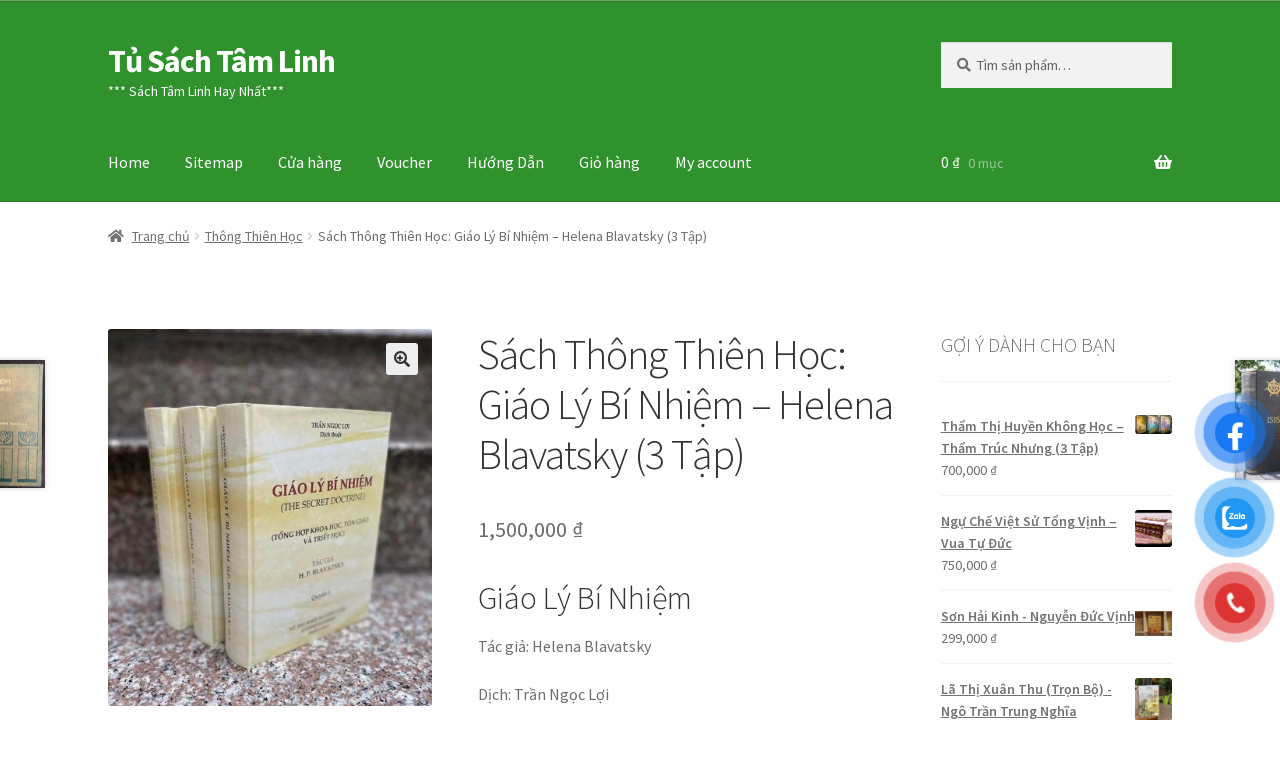

--- FILE ---
content_type: text/html; charset=UTF-8
request_url: https://tusachtamlinh.net/product/sach-thong-thien-hoc-giao-ly-bi-nhiem-helena-blavatsky-3-tap/
body_size: 24746
content:
<!doctype html>
<html lang="vi">
<head>
<meta charset="UTF-8">
<meta name="viewport" content="width=device-width, initial-scale=1">
<link rel="profile" href="https://gmpg.org/xfn/11">
<link rel="pingback" href="https://tusachtamlinh.net/xmlrpc.php">

<meta name='robots' content='index, follow, max-image-preview:large, max-snippet:-1, max-video-preview:-1' />

<!-- Google Tag Manager for WordPress by gtm4wp.com -->
<script data-cfasync="false" data-pagespeed-no-defer>
	var gtm4wp_datalayer_name = "dataLayer";
	var dataLayer = dataLayer || [];
	const gtm4wp_use_sku_instead = 0;
	const gtm4wp_currency = 'VND';
	const gtm4wp_product_per_impression = 10;
	const gtm4wp_clear_ecommerce = false;
	const gtm4wp_datalayer_max_timeout = 2000;
</script>
<!-- End Google Tag Manager for WordPress by gtm4wp.com -->
	<!-- This site is optimized with the Yoast SEO plugin v26.8 - https://yoast.com/product/yoast-seo-wordpress/ -->
	<title>Sách Thông Thiên Học: Giáo Lý Bí Nhiệm - Helena Blavatsky (3 Tập) - Tủ Sách Tâm Linh</title>
	<meta name="description" content="Sách Thông Thiên Học: Giáo Lý Bí Nhiệm - Helena Blavatsky (3 Tập) Tủ Sách Tâm Linh" />
	<link rel="canonical" href="https://tusachtamlinh.net/product/sach-thong-thien-hoc-giao-ly-bi-nhiem-helena-blavatsky-3-tap/" />
	<meta property="og:locale" content="vi_VN" />
	<meta property="og:type" content="article" />
	<meta property="og:title" content="Sách Thông Thiên Học: Giáo Lý Bí Nhiệm - Helena Blavatsky (3 Tập) - Tủ Sách Tâm Linh" />
	<meta property="og:description" content="Sách Thông Thiên Học: Giáo Lý Bí Nhiệm - Helena Blavatsky (3 Tập) Tủ Sách Tâm Linh" />
	<meta property="og:url" content="https://tusachtamlinh.net/product/sach-thong-thien-hoc-giao-ly-bi-nhiem-helena-blavatsky-3-tap/" />
	<meta property="og:site_name" content="Tủ Sách Tâm Linh" />
	<meta property="article:publisher" content="https://www.facebook.com/tusachcuabandotnet" />
	<meta property="article:modified_time" content="2022-09-12T12:33:00+00:00" />
	<meta property="og:image" content="https://www.tusachcuaban.net/wp-content/uploads/2022/09/Giao-Ly-Bi-Nhiem1-300x205.jpg" />
	<meta name="twitter:card" content="summary_large_image" />
	<meta name="twitter:site" content="@Cashflowtphcm" />
	<meta name="twitter:label1" content="Ước tính thời gian đọc" />
	<meta name="twitter:data1" content="2 phút" />
	<script type="application/ld+json" class="yoast-schema-graph">{"@context":"https://schema.org","@graph":[{"@type":"WebPage","@id":"https://tusachtamlinh.net/product/sach-thong-thien-hoc-giao-ly-bi-nhiem-helena-blavatsky-3-tap/","url":"https://tusachtamlinh.net/product/sach-thong-thien-hoc-giao-ly-bi-nhiem-helena-blavatsky-3-tap/","name":"Sách Thông Thiên Học: Giáo Lý Bí Nhiệm - Helena Blavatsky (3 Tập) - Tủ Sách Tâm Linh","isPartOf":{"@id":"https://tusachtamlinh.net/#website"},"primaryImageOfPage":{"@id":"https://tusachtamlinh.net/product/sach-thong-thien-hoc-giao-ly-bi-nhiem-helena-blavatsky-3-tap/#primaryimage"},"image":{"@id":"https://tusachtamlinh.net/product/sach-thong-thien-hoc-giao-ly-bi-nhiem-helena-blavatsky-3-tap/#primaryimage"},"thumbnailUrl":"https://tusachtamlinh.net/wp-content/uploads/2022/09/Giao-Ly-Bi-Nhiem.jpg","datePublished":"2022-09-12T12:31:30+00:00","dateModified":"2022-09-12T12:33:00+00:00","description":"Sách Thông Thiên Học: Giáo Lý Bí Nhiệm - Helena Blavatsky (3 Tập) Tủ Sách Tâm Linh","breadcrumb":{"@id":"https://tusachtamlinh.net/product/sach-thong-thien-hoc-giao-ly-bi-nhiem-helena-blavatsky-3-tap/#breadcrumb"},"inLanguage":"vi","potentialAction":[{"@type":"ReadAction","target":["https://tusachtamlinh.net/product/sach-thong-thien-hoc-giao-ly-bi-nhiem-helena-blavatsky-3-tap/"]}]},{"@type":"ImageObject","inLanguage":"vi","@id":"https://tusachtamlinh.net/product/sach-thong-thien-hoc-giao-ly-bi-nhiem-helena-blavatsky-3-tap/#primaryimage","url":"https://tusachtamlinh.net/wp-content/uploads/2022/09/Giao-Ly-Bi-Nhiem.jpg","contentUrl":"https://tusachtamlinh.net/wp-content/uploads/2022/09/Giao-Ly-Bi-Nhiem.jpg","width":1078,"height":1254},{"@type":"BreadcrumbList","@id":"https://tusachtamlinh.net/product/sach-thong-thien-hoc-giao-ly-bi-nhiem-helena-blavatsky-3-tap/#breadcrumb","itemListElement":[{"@type":"ListItem","position":1,"name":"Home","item":"https://tusachtamlinh.net/"},{"@type":"ListItem","position":2,"name":"Cửa hàng","item":"https://tusachtamlinh.net/mua/"},{"@type":"ListItem","position":3,"name":"Sách Thông Thiên Học: Giáo Lý Bí Nhiệm &#8211; Helena Blavatsky (3 Tập)"}]},{"@type":"WebSite","@id":"https://tusachtamlinh.net/#website","url":"https://tusachtamlinh.net/","name":"Tủ Sách Tâm Linh","description":"*** Sách Tâm Linh Hay Nhất***","publisher":{"@id":"https://tusachtamlinh.net/#organization"},"potentialAction":[{"@type":"SearchAction","target":{"@type":"EntryPoint","urlTemplate":"https://tusachtamlinh.net/?s={search_term_string}"},"query-input":{"@type":"PropertyValueSpecification","valueRequired":true,"valueName":"search_term_string"}}],"inLanguage":"vi"},{"@type":"Organization","@id":"https://tusachtamlinh.net/#organization","name":"Tủ Sách Tâm Linh","url":"https://tusachtamlinh.net/","logo":{"@type":"ImageObject","inLanguage":"vi","@id":"https://tusachtamlinh.net/#/schema/logo/image/","url":"https://tusachtamlinh.net/wp-content/uploads/2020/12/cropped-Logo-TU-SACH-TAM-LINH.jpg","contentUrl":"https://tusachtamlinh.net/wp-content/uploads/2020/12/cropped-Logo-TU-SACH-TAM-LINH.jpg","width":512,"height":512,"caption":"Tủ Sách Tâm Linh"},"image":{"@id":"https://tusachtamlinh.net/#/schema/logo/image/"},"sameAs":["https://www.facebook.com/tusachcuabandotnet","https://x.com/Cashflowtphcm","https://www.instagram.com/truongvantuan.dhsphue/","https://vn.linkedin.com/in/truongvantuan","https://myspace.com/vuontoidinhcao","https://www.pinterest.com/truongvantuan/","https://www.youtube.com/channel/UCw18XDDyUeRENB4-RgifKWA?view_as=subscriber"]}]}</script>
	<!-- / Yoast SEO plugin. -->


<link rel='dns-prefetch' href='//fonts.googleapis.com' />
<link rel="alternate" type="application/rss+xml" title="Dòng thông tin Tủ Sách Tâm Linh &raquo;" href="https://tusachtamlinh.net/feed/" />
<link rel="alternate" type="application/rss+xml" title="Tủ Sách Tâm Linh &raquo; Dòng bình luận" href="https://tusachtamlinh.net/comments/feed/" />
<link rel="alternate" type="application/rss+xml" title="Tủ Sách Tâm Linh &raquo; Sách Thông Thiên Học: Giáo Lý Bí Nhiệm &#8211; Helena Blavatsky (3 Tập) Dòng bình luận" href="https://tusachtamlinh.net/product/sach-thong-thien-hoc-giao-ly-bi-nhiem-helena-blavatsky-3-tap/feed/" />
<link rel="alternate" title="oNhúng (JSON)" type="application/json+oembed" href="https://tusachtamlinh.net/wp-json/oembed/1.0/embed?url=https%3A%2F%2Ftusachtamlinh.net%2Fproduct%2Fsach-thong-thien-hoc-giao-ly-bi-nhiem-helena-blavatsky-3-tap%2F" />
<link rel="alternate" title="oNhúng (XML)" type="text/xml+oembed" href="https://tusachtamlinh.net/wp-json/oembed/1.0/embed?url=https%3A%2F%2Ftusachtamlinh.net%2Fproduct%2Fsach-thong-thien-hoc-giao-ly-bi-nhiem-helena-blavatsky-3-tap%2F&#038;format=xml" />
<style id='wp-img-auto-sizes-contain-inline-css'>
img:is([sizes=auto i],[sizes^="auto," i]){contain-intrinsic-size:3000px 1500px}
/*# sourceURL=wp-img-auto-sizes-contain-inline-css */
</style>

<style id='wp-emoji-styles-inline-css'>

	img.wp-smiley, img.emoji {
		display: inline !important;
		border: none !important;
		box-shadow: none !important;
		height: 1em !important;
		width: 1em !important;
		margin: 0 0.07em !important;
		vertical-align: -0.1em !important;
		background: none !important;
		padding: 0 !important;
	}
/*# sourceURL=wp-emoji-styles-inline-css */
</style>
<link rel='stylesheet' id='wp-block-library-css' href='https://tusachtamlinh.net/wp-includes/css/dist/block-library/style.min.css?ver=6.9' media='all' />
<link rel='stylesheet' id='wc-blocks-style-css' href='https://tusachtamlinh.net/wp-content/plugins/woocommerce/assets/client/blocks/wc-blocks.css?ver=wc-10.4.3' media='all' />
<style id='global-styles-inline-css'>
:root{--wp--preset--aspect-ratio--square: 1;--wp--preset--aspect-ratio--4-3: 4/3;--wp--preset--aspect-ratio--3-4: 3/4;--wp--preset--aspect-ratio--3-2: 3/2;--wp--preset--aspect-ratio--2-3: 2/3;--wp--preset--aspect-ratio--16-9: 16/9;--wp--preset--aspect-ratio--9-16: 9/16;--wp--preset--color--black: #000000;--wp--preset--color--cyan-bluish-gray: #abb8c3;--wp--preset--color--white: #ffffff;--wp--preset--color--pale-pink: #f78da7;--wp--preset--color--vivid-red: #cf2e2e;--wp--preset--color--luminous-vivid-orange: #ff6900;--wp--preset--color--luminous-vivid-amber: #fcb900;--wp--preset--color--light-green-cyan: #7bdcb5;--wp--preset--color--vivid-green-cyan: #00d084;--wp--preset--color--pale-cyan-blue: #8ed1fc;--wp--preset--color--vivid-cyan-blue: #0693e3;--wp--preset--color--vivid-purple: #9b51e0;--wp--preset--gradient--vivid-cyan-blue-to-vivid-purple: linear-gradient(135deg,rgb(6,147,227) 0%,rgb(155,81,224) 100%);--wp--preset--gradient--light-green-cyan-to-vivid-green-cyan: linear-gradient(135deg,rgb(122,220,180) 0%,rgb(0,208,130) 100%);--wp--preset--gradient--luminous-vivid-amber-to-luminous-vivid-orange: linear-gradient(135deg,rgb(252,185,0) 0%,rgb(255,105,0) 100%);--wp--preset--gradient--luminous-vivid-orange-to-vivid-red: linear-gradient(135deg,rgb(255,105,0) 0%,rgb(207,46,46) 100%);--wp--preset--gradient--very-light-gray-to-cyan-bluish-gray: linear-gradient(135deg,rgb(238,238,238) 0%,rgb(169,184,195) 100%);--wp--preset--gradient--cool-to-warm-spectrum: linear-gradient(135deg,rgb(74,234,220) 0%,rgb(151,120,209) 20%,rgb(207,42,186) 40%,rgb(238,44,130) 60%,rgb(251,105,98) 80%,rgb(254,248,76) 100%);--wp--preset--gradient--blush-light-purple: linear-gradient(135deg,rgb(255,206,236) 0%,rgb(152,150,240) 100%);--wp--preset--gradient--blush-bordeaux: linear-gradient(135deg,rgb(254,205,165) 0%,rgb(254,45,45) 50%,rgb(107,0,62) 100%);--wp--preset--gradient--luminous-dusk: linear-gradient(135deg,rgb(255,203,112) 0%,rgb(199,81,192) 50%,rgb(65,88,208) 100%);--wp--preset--gradient--pale-ocean: linear-gradient(135deg,rgb(255,245,203) 0%,rgb(182,227,212) 50%,rgb(51,167,181) 100%);--wp--preset--gradient--electric-grass: linear-gradient(135deg,rgb(202,248,128) 0%,rgb(113,206,126) 100%);--wp--preset--gradient--midnight: linear-gradient(135deg,rgb(2,3,129) 0%,rgb(40,116,252) 100%);--wp--preset--font-size--small: 14px;--wp--preset--font-size--medium: 23px;--wp--preset--font-size--large: 26px;--wp--preset--font-size--x-large: 42px;--wp--preset--font-size--normal: 16px;--wp--preset--font-size--huge: 37px;--wp--preset--spacing--20: 0.44rem;--wp--preset--spacing--30: 0.67rem;--wp--preset--spacing--40: 1rem;--wp--preset--spacing--50: 1.5rem;--wp--preset--spacing--60: 2.25rem;--wp--preset--spacing--70: 3.38rem;--wp--preset--spacing--80: 5.06rem;--wp--preset--shadow--natural: 6px 6px 9px rgba(0, 0, 0, 0.2);--wp--preset--shadow--deep: 12px 12px 50px rgba(0, 0, 0, 0.4);--wp--preset--shadow--sharp: 6px 6px 0px rgba(0, 0, 0, 0.2);--wp--preset--shadow--outlined: 6px 6px 0px -3px rgb(255, 255, 255), 6px 6px rgb(0, 0, 0);--wp--preset--shadow--crisp: 6px 6px 0px rgb(0, 0, 0);}:root :where(.is-layout-flow) > :first-child{margin-block-start: 0;}:root :where(.is-layout-flow) > :last-child{margin-block-end: 0;}:root :where(.is-layout-flow) > *{margin-block-start: 24px;margin-block-end: 0;}:root :where(.is-layout-constrained) > :first-child{margin-block-start: 0;}:root :where(.is-layout-constrained) > :last-child{margin-block-end: 0;}:root :where(.is-layout-constrained) > *{margin-block-start: 24px;margin-block-end: 0;}:root :where(.is-layout-flex){gap: 24px;}:root :where(.is-layout-grid){gap: 24px;}body .is-layout-flex{display: flex;}.is-layout-flex{flex-wrap: wrap;align-items: center;}.is-layout-flex > :is(*, div){margin: 0;}body .is-layout-grid{display: grid;}.is-layout-grid > :is(*, div){margin: 0;}.has-black-color{color: var(--wp--preset--color--black) !important;}.has-cyan-bluish-gray-color{color: var(--wp--preset--color--cyan-bluish-gray) !important;}.has-white-color{color: var(--wp--preset--color--white) !important;}.has-pale-pink-color{color: var(--wp--preset--color--pale-pink) !important;}.has-vivid-red-color{color: var(--wp--preset--color--vivid-red) !important;}.has-luminous-vivid-orange-color{color: var(--wp--preset--color--luminous-vivid-orange) !important;}.has-luminous-vivid-amber-color{color: var(--wp--preset--color--luminous-vivid-amber) !important;}.has-light-green-cyan-color{color: var(--wp--preset--color--light-green-cyan) !important;}.has-vivid-green-cyan-color{color: var(--wp--preset--color--vivid-green-cyan) !important;}.has-pale-cyan-blue-color{color: var(--wp--preset--color--pale-cyan-blue) !important;}.has-vivid-cyan-blue-color{color: var(--wp--preset--color--vivid-cyan-blue) !important;}.has-vivid-purple-color{color: var(--wp--preset--color--vivid-purple) !important;}.has-black-background-color{background-color: var(--wp--preset--color--black) !important;}.has-cyan-bluish-gray-background-color{background-color: var(--wp--preset--color--cyan-bluish-gray) !important;}.has-white-background-color{background-color: var(--wp--preset--color--white) !important;}.has-pale-pink-background-color{background-color: var(--wp--preset--color--pale-pink) !important;}.has-vivid-red-background-color{background-color: var(--wp--preset--color--vivid-red) !important;}.has-luminous-vivid-orange-background-color{background-color: var(--wp--preset--color--luminous-vivid-orange) !important;}.has-luminous-vivid-amber-background-color{background-color: var(--wp--preset--color--luminous-vivid-amber) !important;}.has-light-green-cyan-background-color{background-color: var(--wp--preset--color--light-green-cyan) !important;}.has-vivid-green-cyan-background-color{background-color: var(--wp--preset--color--vivid-green-cyan) !important;}.has-pale-cyan-blue-background-color{background-color: var(--wp--preset--color--pale-cyan-blue) !important;}.has-vivid-cyan-blue-background-color{background-color: var(--wp--preset--color--vivid-cyan-blue) !important;}.has-vivid-purple-background-color{background-color: var(--wp--preset--color--vivid-purple) !important;}.has-black-border-color{border-color: var(--wp--preset--color--black) !important;}.has-cyan-bluish-gray-border-color{border-color: var(--wp--preset--color--cyan-bluish-gray) !important;}.has-white-border-color{border-color: var(--wp--preset--color--white) !important;}.has-pale-pink-border-color{border-color: var(--wp--preset--color--pale-pink) !important;}.has-vivid-red-border-color{border-color: var(--wp--preset--color--vivid-red) !important;}.has-luminous-vivid-orange-border-color{border-color: var(--wp--preset--color--luminous-vivid-orange) !important;}.has-luminous-vivid-amber-border-color{border-color: var(--wp--preset--color--luminous-vivid-amber) !important;}.has-light-green-cyan-border-color{border-color: var(--wp--preset--color--light-green-cyan) !important;}.has-vivid-green-cyan-border-color{border-color: var(--wp--preset--color--vivid-green-cyan) !important;}.has-pale-cyan-blue-border-color{border-color: var(--wp--preset--color--pale-cyan-blue) !important;}.has-vivid-cyan-blue-border-color{border-color: var(--wp--preset--color--vivid-cyan-blue) !important;}.has-vivid-purple-border-color{border-color: var(--wp--preset--color--vivid-purple) !important;}.has-vivid-cyan-blue-to-vivid-purple-gradient-background{background: var(--wp--preset--gradient--vivid-cyan-blue-to-vivid-purple) !important;}.has-light-green-cyan-to-vivid-green-cyan-gradient-background{background: var(--wp--preset--gradient--light-green-cyan-to-vivid-green-cyan) !important;}.has-luminous-vivid-amber-to-luminous-vivid-orange-gradient-background{background: var(--wp--preset--gradient--luminous-vivid-amber-to-luminous-vivid-orange) !important;}.has-luminous-vivid-orange-to-vivid-red-gradient-background{background: var(--wp--preset--gradient--luminous-vivid-orange-to-vivid-red) !important;}.has-very-light-gray-to-cyan-bluish-gray-gradient-background{background: var(--wp--preset--gradient--very-light-gray-to-cyan-bluish-gray) !important;}.has-cool-to-warm-spectrum-gradient-background{background: var(--wp--preset--gradient--cool-to-warm-spectrum) !important;}.has-blush-light-purple-gradient-background{background: var(--wp--preset--gradient--blush-light-purple) !important;}.has-blush-bordeaux-gradient-background{background: var(--wp--preset--gradient--blush-bordeaux) !important;}.has-luminous-dusk-gradient-background{background: var(--wp--preset--gradient--luminous-dusk) !important;}.has-pale-ocean-gradient-background{background: var(--wp--preset--gradient--pale-ocean) !important;}.has-electric-grass-gradient-background{background: var(--wp--preset--gradient--electric-grass) !important;}.has-midnight-gradient-background{background: var(--wp--preset--gradient--midnight) !important;}.has-small-font-size{font-size: var(--wp--preset--font-size--small) !important;}.has-medium-font-size{font-size: var(--wp--preset--font-size--medium) !important;}.has-large-font-size{font-size: var(--wp--preset--font-size--large) !important;}.has-x-large-font-size{font-size: var(--wp--preset--font-size--x-large) !important;}
/*# sourceURL=global-styles-inline-css */
</style>

<style id='classic-theme-styles-inline-css'>
/*! This file is auto-generated */
.wp-block-button__link{color:#fff;background-color:#32373c;border-radius:9999px;box-shadow:none;text-decoration:none;padding:calc(.667em + 2px) calc(1.333em + 2px);font-size:1.125em}.wp-block-file__button{background:#32373c;color:#fff;text-decoration:none}
/*# sourceURL=/wp-includes/css/classic-themes.min.css */
</style>
<link rel='stylesheet' id='storefront-gutenberg-blocks-css' href='https://tusachtamlinh.net/wp-content/themes/storefront/assets/css/base/gutenberg-blocks.css?ver=4.6.2' media='all' />
<style id='storefront-gutenberg-blocks-inline-css'>

				.wp-block-button__link:not(.has-text-color) {
					color: #333333;
				}

				.wp-block-button__link:not(.has-text-color):hover,
				.wp-block-button__link:not(.has-text-color):focus,
				.wp-block-button__link:not(.has-text-color):active {
					color: #333333;
				}

				.wp-block-button__link:not(.has-background) {
					background-color: #eeeeee;
				}

				.wp-block-button__link:not(.has-background):hover,
				.wp-block-button__link:not(.has-background):focus,
				.wp-block-button__link:not(.has-background):active {
					border-color: #d5d5d5;
					background-color: #d5d5d5;
				}

				.wc-block-grid__products .wc-block-grid__product .wp-block-button__link {
					background-color: #eeeeee;
					border-color: #eeeeee;
					color: #333333;
				}

				.wp-block-quote footer,
				.wp-block-quote cite,
				.wp-block-quote__citation {
					color: #6d6d6d;
				}

				.wp-block-pullquote cite,
				.wp-block-pullquote footer,
				.wp-block-pullquote__citation {
					color: #6d6d6d;
				}

				.wp-block-image figcaption {
					color: #6d6d6d;
				}

				.wp-block-separator.is-style-dots::before {
					color: #333333;
				}

				.wp-block-file a.wp-block-file__button {
					color: #333333;
					background-color: #eeeeee;
					border-color: #eeeeee;
				}

				.wp-block-file a.wp-block-file__button:hover,
				.wp-block-file a.wp-block-file__button:focus,
				.wp-block-file a.wp-block-file__button:active {
					color: #333333;
					background-color: #d5d5d5;
				}

				.wp-block-code,
				.wp-block-preformatted pre {
					color: #6d6d6d;
				}

				.wp-block-table:not( .has-background ):not( .is-style-stripes ) tbody tr:nth-child(2n) td {
					background-color: #fdfdfd;
				}

				.wp-block-cover .wp-block-cover__inner-container h1:not(.has-text-color),
				.wp-block-cover .wp-block-cover__inner-container h2:not(.has-text-color),
				.wp-block-cover .wp-block-cover__inner-container h3:not(.has-text-color),
				.wp-block-cover .wp-block-cover__inner-container h4:not(.has-text-color),
				.wp-block-cover .wp-block-cover__inner-container h5:not(.has-text-color),
				.wp-block-cover .wp-block-cover__inner-container h6:not(.has-text-color) {
					color: #000000;
				}

				div.wc-block-components-price-slider__range-input-progress,
				.rtl .wc-block-components-price-slider__range-input-progress {
					--range-color: #7f54b3;
				}

				/* Target only IE11 */
				@media all and (-ms-high-contrast: none), (-ms-high-contrast: active) {
					.wc-block-components-price-slider__range-input-progress {
						background: #7f54b3;
					}
				}

				.wc-block-components-button:not(.is-link) {
					background-color: #333333;
					color: #ffffff;
				}

				.wc-block-components-button:not(.is-link):hover,
				.wc-block-components-button:not(.is-link):focus,
				.wc-block-components-button:not(.is-link):active {
					background-color: #1a1a1a;
					color: #ffffff;
				}

				.wc-block-components-button:not(.is-link):disabled {
					background-color: #333333;
					color: #ffffff;
				}

				.wc-block-cart__submit-container {
					background-color: #ffffff;
				}

				.wc-block-cart__submit-container::before {
					color: rgba(220,220,220,0.5);
				}

				.wc-block-components-order-summary-item__quantity {
					background-color: #ffffff;
					border-color: #6d6d6d;
					box-shadow: 0 0 0 2px #ffffff;
					color: #6d6d6d;
				}
			
/*# sourceURL=storefront-gutenberg-blocks-inline-css */
</style>
<link rel='stylesheet' id='cr-frontend-css-css' href='https://tusachtamlinh.net/wp-content/plugins/customer-reviews-woocommerce/css/frontend.css?ver=5.97.0' media='all' />
<link rel='stylesheet' id='premmerce_search_css-css' href='https://tusachtamlinh.net/wp-content/plugins/premmerce-search/assets/frontend/css/autocomplete.css?ver=6.9' media='all' />
<link rel='stylesheet' id='photoswipe-css' href='https://tusachtamlinh.net/wp-content/plugins/woocommerce/assets/css/photoswipe/photoswipe.min.css?ver=10.4.3' media='all' />
<link rel='stylesheet' id='photoswipe-default-skin-css' href='https://tusachtamlinh.net/wp-content/plugins/woocommerce/assets/css/photoswipe/default-skin/default-skin.min.css?ver=10.4.3' media='all' />
<style id='woocommerce-inline-inline-css'>
.woocommerce form .form-row .required { visibility: visible; }
/*# sourceURL=woocommerce-inline-inline-css */
</style>
<link rel='stylesheet' id='pzf-style-css' href='https://tusachtamlinh.net/wp-content/plugins/button-contact-vr/legacy/css/style.css?ver=1' media='all' />
<link rel='stylesheet' id='storefront-style-css' href='https://tusachtamlinh.net/wp-content/themes/storefront/style.css?ver=4.6.2' media='all' />
<style id='storefront-style-inline-css'>

			.main-navigation ul li a,
			.site-title a,
			ul.menu li a,
			.site-branding h1 a,
			button.menu-toggle,
			button.menu-toggle:hover,
			.handheld-navigation .dropdown-toggle {
				color: #ffffff;
			}

			button.menu-toggle,
			button.menu-toggle:hover {
				border-color: #ffffff;
			}

			.main-navigation ul li a:hover,
			.main-navigation ul li:hover > a,
			.site-title a:hover,
			.site-header ul.menu li.current-menu-item > a {
				color: #ffffff;
			}

			table:not( .has-background ) th {
				background-color: #f8f8f8;
			}

			table:not( .has-background ) tbody td {
				background-color: #fdfdfd;
			}

			table:not( .has-background ) tbody tr:nth-child(2n) td,
			fieldset,
			fieldset legend {
				background-color: #fbfbfb;
			}

			.site-header,
			.secondary-navigation ul ul,
			.main-navigation ul.menu > li.menu-item-has-children:after,
			.secondary-navigation ul.menu ul,
			.storefront-handheld-footer-bar,
			.storefront-handheld-footer-bar ul li > a,
			.storefront-handheld-footer-bar ul li.search .site-search,
			button.menu-toggle,
			button.menu-toggle:hover {
				background-color: #30922d;
			}

			p.site-description,
			.site-header,
			.storefront-handheld-footer-bar {
				color: #ffffff;
			}

			button.menu-toggle:after,
			button.menu-toggle:before,
			button.menu-toggle span:before {
				background-color: #ffffff;
			}

			h1, h2, h3, h4, h5, h6, .wc-block-grid__product-title {
				color: #333333;
			}

			.widget h1 {
				border-bottom-color: #333333;
			}

			body,
			.secondary-navigation a {
				color: #6d6d6d;
			}

			.widget-area .widget a,
			.hentry .entry-header .posted-on a,
			.hentry .entry-header .post-author a,
			.hentry .entry-header .post-comments a,
			.hentry .entry-header .byline a {
				color: #727272;
			}

			a {
				color: #7f54b3;
			}

			a:focus,
			button:focus,
			.button.alt:focus,
			input:focus,
			textarea:focus,
			input[type="button"]:focus,
			input[type="reset"]:focus,
			input[type="submit"]:focus,
			input[type="email"]:focus,
			input[type="tel"]:focus,
			input[type="url"]:focus,
			input[type="password"]:focus,
			input[type="search"]:focus {
				outline-color: #7f54b3;
			}

			button, input[type="button"], input[type="reset"], input[type="submit"], .button, .widget a.button {
				background-color: #eeeeee;
				border-color: #eeeeee;
				color: #333333;
			}

			button:hover, input[type="button"]:hover, input[type="reset"]:hover, input[type="submit"]:hover, .button:hover, .widget a.button:hover {
				background-color: #d5d5d5;
				border-color: #d5d5d5;
				color: #333333;
			}

			button.alt, input[type="button"].alt, input[type="reset"].alt, input[type="submit"].alt, .button.alt, .widget-area .widget a.button.alt {
				background-color: #333333;
				border-color: #333333;
				color: #ffffff;
			}

			button.alt:hover, input[type="button"].alt:hover, input[type="reset"].alt:hover, input[type="submit"].alt:hover, .button.alt:hover, .widget-area .widget a.button.alt:hover {
				background-color: #1a1a1a;
				border-color: #1a1a1a;
				color: #ffffff;
			}

			.pagination .page-numbers li .page-numbers.current {
				background-color: #e6e6e6;
				color: #636363;
			}

			#comments .comment-list .comment-content .comment-text {
				background-color: #f8f8f8;
			}

			.site-footer {
				background-color: #f0f0f0;
				color: #6d6d6d;
			}

			.site-footer a:not(.button):not(.components-button) {
				color: #333333;
			}

			.site-footer .storefront-handheld-footer-bar a:not(.button):not(.components-button) {
				color: #ffffff;
			}

			.site-footer h1, .site-footer h2, .site-footer h3, .site-footer h4, .site-footer h5, .site-footer h6, .site-footer .widget .widget-title, .site-footer .widget .widgettitle {
				color: #333333;
			}

			.page-template-template-homepage.has-post-thumbnail .type-page.has-post-thumbnail .entry-title {
				color: #000000;
			}

			.page-template-template-homepage.has-post-thumbnail .type-page.has-post-thumbnail .entry-content {
				color: #000000;
			}

			@media screen and ( min-width: 768px ) {
				.secondary-navigation ul.menu a:hover {
					color: #ffffff;
				}

				.secondary-navigation ul.menu a {
					color: #ffffff;
				}

				.main-navigation ul.menu ul.sub-menu,
				.main-navigation ul.nav-menu ul.children {
					background-color: #21831e;
				}

				.site-header {
					border-bottom-color: #21831e;
				}
			}
/*# sourceURL=storefront-style-inline-css */
</style>
<link rel='stylesheet' id='storefront-icons-css' href='https://tusachtamlinh.net/wp-content/themes/storefront/assets/css/base/icons.css?ver=4.6.2' media='all' />
<link rel='stylesheet' id='storefront-fonts-css' href='https://fonts.googleapis.com/css?family=Source+Sans+Pro%3A400%2C300%2C300italic%2C400italic%2C600%2C700%2C900&#038;subset=latin%2Clatin-ext&#038;ver=4.6.2' media='all' />
<link rel='stylesheet' id='storefront-woocommerce-style-css' href='https://tusachtamlinh.net/wp-content/themes/storefront/assets/css/woocommerce/woocommerce.css?ver=4.6.2' media='all' />
<style id='storefront-woocommerce-style-inline-css'>
@font-face {
				font-family: star;
				src: url(https://tusachtamlinh.net/wp-content/plugins/woocommerce/assets/fonts/star.eot);
				src:
					url(https://tusachtamlinh.net/wp-content/plugins/woocommerce/assets/fonts/star.eot?#iefix) format("embedded-opentype"),
					url(https://tusachtamlinh.net/wp-content/plugins/woocommerce/assets/fonts/star.woff) format("woff"),
					url(https://tusachtamlinh.net/wp-content/plugins/woocommerce/assets/fonts/star.ttf) format("truetype"),
					url(https://tusachtamlinh.net/wp-content/plugins/woocommerce/assets/fonts/star.svg#star) format("svg");
				font-weight: 400;
				font-style: normal;
			}
			@font-face {
				font-family: WooCommerce;
				src: url(https://tusachtamlinh.net/wp-content/plugins/woocommerce/assets/fonts/WooCommerce.eot);
				src:
					url(https://tusachtamlinh.net/wp-content/plugins/woocommerce/assets/fonts/WooCommerce.eot?#iefix) format("embedded-opentype"),
					url(https://tusachtamlinh.net/wp-content/plugins/woocommerce/assets/fonts/WooCommerce.woff) format("woff"),
					url(https://tusachtamlinh.net/wp-content/plugins/woocommerce/assets/fonts/WooCommerce.ttf) format("truetype"),
					url(https://tusachtamlinh.net/wp-content/plugins/woocommerce/assets/fonts/WooCommerce.svg#WooCommerce) format("svg");
				font-weight: 400;
				font-style: normal;
			}

			a.cart-contents,
			.site-header-cart .widget_shopping_cart a {
				color: #ffffff;
			}

			a.cart-contents:hover,
			.site-header-cart .widget_shopping_cart a:hover,
			.site-header-cart:hover > li > a {
				color: #ffffff;
			}

			table.cart td.product-remove,
			table.cart td.actions {
				border-top-color: #ffffff;
			}

			.storefront-handheld-footer-bar ul li.cart .count {
				background-color: #ffffff;
				color: #30922d;
				border-color: #30922d;
			}

			.woocommerce-tabs ul.tabs li.active a,
			ul.products li.product .price,
			.onsale,
			.wc-block-grid__product-onsale,
			.widget_search form:before,
			.widget_product_search form:before {
				color: #6d6d6d;
			}

			.woocommerce-breadcrumb a,
			a.woocommerce-review-link,
			.product_meta a {
				color: #727272;
			}

			.wc-block-grid__product-onsale,
			.onsale {
				border-color: #6d6d6d;
			}

			.star-rating span:before,
			.quantity .plus, .quantity .minus,
			p.stars a:hover:after,
			p.stars a:after,
			.star-rating span:before,
			#payment .payment_methods li input[type=radio]:first-child:checked+label:before {
				color: #7f54b3;
			}

			.widget_price_filter .ui-slider .ui-slider-range,
			.widget_price_filter .ui-slider .ui-slider-handle {
				background-color: #7f54b3;
			}

			.order_details {
				background-color: #f8f8f8;
			}

			.order_details > li {
				border-bottom: 1px dotted #e3e3e3;
			}

			.order_details:before,
			.order_details:after {
				background: -webkit-linear-gradient(transparent 0,transparent 0),-webkit-linear-gradient(135deg,#f8f8f8 33.33%,transparent 33.33%),-webkit-linear-gradient(45deg,#f8f8f8 33.33%,transparent 33.33%)
			}

			#order_review {
				background-color: #ffffff;
			}

			#payment .payment_methods > li .payment_box,
			#payment .place-order {
				background-color: #fafafa;
			}

			#payment .payment_methods > li:not(.woocommerce-notice) {
				background-color: #f5f5f5;
			}

			#payment .payment_methods > li:not(.woocommerce-notice):hover {
				background-color: #f0f0f0;
			}

			.woocommerce-pagination .page-numbers li .page-numbers.current {
				background-color: #e6e6e6;
				color: #636363;
			}

			.wc-block-grid__product-onsale,
			.onsale,
			.woocommerce-pagination .page-numbers li .page-numbers:not(.current) {
				color: #6d6d6d;
			}

			p.stars a:before,
			p.stars a:hover~a:before,
			p.stars.selected a.active~a:before {
				color: #6d6d6d;
			}

			p.stars.selected a.active:before,
			p.stars:hover a:before,
			p.stars.selected a:not(.active):before,
			p.stars.selected a.active:before {
				color: #7f54b3;
			}

			.single-product div.product .woocommerce-product-gallery .woocommerce-product-gallery__trigger {
				background-color: #eeeeee;
				color: #333333;
			}

			.single-product div.product .woocommerce-product-gallery .woocommerce-product-gallery__trigger:hover {
				background-color: #d5d5d5;
				border-color: #d5d5d5;
				color: #333333;
			}

			.button.added_to_cart:focus,
			.button.wc-forward:focus {
				outline-color: #7f54b3;
			}

			.added_to_cart,
			.site-header-cart .widget_shopping_cart a.button,
			.wc-block-grid__products .wc-block-grid__product .wp-block-button__link {
				background-color: #eeeeee;
				border-color: #eeeeee;
				color: #333333;
			}

			.added_to_cart:hover,
			.site-header-cart .widget_shopping_cart a.button:hover,
			.wc-block-grid__products .wc-block-grid__product .wp-block-button__link:hover {
				background-color: #d5d5d5;
				border-color: #d5d5d5;
				color: #333333;
			}

			.added_to_cart.alt, .added_to_cart, .widget a.button.checkout {
				background-color: #333333;
				border-color: #333333;
				color: #ffffff;
			}

			.added_to_cart.alt:hover, .added_to_cart:hover, .widget a.button.checkout:hover {
				background-color: #1a1a1a;
				border-color: #1a1a1a;
				color: #ffffff;
			}

			.button.loading {
				color: #eeeeee;
			}

			.button.loading:hover {
				background-color: #eeeeee;
			}

			.button.loading:after {
				color: #333333;
			}

			@media screen and ( min-width: 768px ) {
				.site-header-cart .widget_shopping_cart,
				.site-header .product_list_widget li .quantity {
					color: #ffffff;
				}

				.site-header-cart .widget_shopping_cart .buttons,
				.site-header-cart .widget_shopping_cart .total {
					background-color: #268823;
				}

				.site-header-cart .widget_shopping_cart {
					background-color: #21831e;
				}
			}
				.storefront-product-pagination a {
					color: #6d6d6d;
					background-color: #ffffff;
				}
				.storefront-sticky-add-to-cart {
					color: #6d6d6d;
					background-color: #ffffff;
				}

				.storefront-sticky-add-to-cart a:not(.button) {
					color: #ffffff;
				}
/*# sourceURL=storefront-woocommerce-style-inline-css */
</style>
<link rel='stylesheet' id='storefront-woocommerce-brands-style-css' href='https://tusachtamlinh.net/wp-content/themes/storefront/assets/css/woocommerce/extensions/brands.css?ver=4.6.2' media='all' />
<script src="https://tusachtamlinh.net/wp-includes/js/jquery/jquery.min.js?ver=3.7.1" id="jquery-core-js"></script>
<script src="https://tusachtamlinh.net/wp-includes/js/jquery/jquery-migrate.min.js?ver=3.4.1" id="jquery-migrate-js"></script>
<script src="https://tusachtamlinh.net/wp-includes/js/jquery/ui/core.min.js?ver=1.13.3" id="jquery-ui-core-js"></script>
<script src="https://tusachtamlinh.net/wp-includes/js/jquery/ui/menu.min.js?ver=1.13.3" id="jquery-ui-menu-js"></script>
<script src="https://tusachtamlinh.net/wp-includes/js/dist/dom-ready.min.js?ver=f77871ff7694fffea381" id="wp-dom-ready-js"></script>
<script src="https://tusachtamlinh.net/wp-includes/js/dist/hooks.min.js?ver=dd5603f07f9220ed27f1" id="wp-hooks-js"></script>
<script src="https://tusachtamlinh.net/wp-includes/js/dist/i18n.min.js?ver=c26c3dc7bed366793375" id="wp-i18n-js"></script>
<script id="wp-i18n-js-after">
wp.i18n.setLocaleData( { 'text direction\u0004ltr': [ 'ltr' ] } );
//# sourceURL=wp-i18n-js-after
</script>
<script id="wp-a11y-js-translations">
( function( domain, translations ) {
	var localeData = translations.locale_data[ domain ] || translations.locale_data.messages;
	localeData[""].domain = domain;
	wp.i18n.setLocaleData( localeData, domain );
} )( "default", {"translation-revision-date":"2025-09-01 09:12:13+0000","generator":"GlotPress\/4.0.3","domain":"messages","locale_data":{"messages":{"":{"domain":"messages","plural-forms":"nplurals=1; plural=0;","lang":"vi_VN"},"Notifications":["Th\u00f4ng b\u00e1o"]}},"comment":{"reference":"wp-includes\/js\/dist\/a11y.js"}} );
//# sourceURL=wp-a11y-js-translations
</script>
<script src="https://tusachtamlinh.net/wp-includes/js/dist/a11y.min.js?ver=cb460b4676c94bd228ed" id="wp-a11y-js"></script>
<script src="https://tusachtamlinh.net/wp-includes/js/jquery/ui/autocomplete.min.js?ver=1.13.3" id="jquery-ui-autocomplete-js"></script>
<script id="premmerce_search-js-extra">
var premmerceSearch = {"url":"https://tusachtamlinh.net/wp-json/premmerce-search/v1/search","minLength":"3","searchField":"","forceProductSearch":"","showAllMessage":"All search results","nonce":"fd709454b0"};
//# sourceURL=premmerce_search-js-extra
</script>
<script src="https://tusachtamlinh.net/wp-content/plugins/premmerce-search/assets/frontend/js/autocomplete.js?ver=6.9" id="premmerce_search-js"></script>
<script src="https://tusachtamlinh.net/wp-content/plugins/woocommerce/assets/js/jquery-blockui/jquery.blockUI.min.js?ver=2.7.0-wc.10.4.3" id="wc-jquery-blockui-js" defer data-wp-strategy="defer"></script>
<script id="wc-add-to-cart-js-extra">
var wc_add_to_cart_params = {"ajax_url":"/wp-admin/admin-ajax.php","wc_ajax_url":"/?wc-ajax=%%endpoint%%","i18n_view_cart":"Xem gi\u1ecf h\u00e0ng","cart_url":"https://tusachtamlinh.net/gio-hang/","is_cart":"","cart_redirect_after_add":"yes"};
//# sourceURL=wc-add-to-cart-js-extra
</script>
<script src="https://tusachtamlinh.net/wp-content/plugins/woocommerce/assets/js/frontend/add-to-cart.min.js?ver=10.4.3" id="wc-add-to-cart-js" defer data-wp-strategy="defer"></script>
<script src="https://tusachtamlinh.net/wp-content/plugins/woocommerce/assets/js/zoom/jquery.zoom.min.js?ver=1.7.21-wc.10.4.3" id="wc-zoom-js" defer data-wp-strategy="defer"></script>
<script src="https://tusachtamlinh.net/wp-content/plugins/woocommerce/assets/js/flexslider/jquery.flexslider.min.js?ver=2.7.2-wc.10.4.3" id="wc-flexslider-js" defer data-wp-strategy="defer"></script>
<script src="https://tusachtamlinh.net/wp-content/plugins/woocommerce/assets/js/photoswipe/photoswipe.min.js?ver=4.1.1-wc.10.4.3" id="wc-photoswipe-js" defer data-wp-strategy="defer"></script>
<script src="https://tusachtamlinh.net/wp-content/plugins/woocommerce/assets/js/photoswipe/photoswipe-ui-default.min.js?ver=4.1.1-wc.10.4.3" id="wc-photoswipe-ui-default-js" defer data-wp-strategy="defer"></script>
<script id="wc-single-product-js-extra">
var wc_single_product_params = {"i18n_required_rating_text":"Vui l\u00f2ng ch\u1ecdn m\u1ed9t m\u1ee9c \u0111\u00e1nh gi\u00e1","i18n_rating_options":["1 tr\u00ean 5 sao","2 tr\u00ean 5 sao","3 tr\u00ean 5 sao","4 tr\u00ean 5 sao","5 tr\u00ean 5 sao"],"i18n_product_gallery_trigger_text":"Xem th\u01b0 vi\u1ec7n \u1ea3nh to\u00e0n m\u00e0n h\u00ecnh","review_rating_required":"yes","flexslider":{"rtl":false,"animation":"slide","smoothHeight":true,"directionNav":false,"controlNav":"thumbnails","slideshow":false,"animationSpeed":500,"animationLoop":false,"allowOneSlide":false},"zoom_enabled":"1","zoom_options":[],"photoswipe_enabled":"1","photoswipe_options":{"shareEl":false,"closeOnScroll":false,"history":false,"hideAnimationDuration":0,"showAnimationDuration":0},"flexslider_enabled":"1"};
//# sourceURL=wc-single-product-js-extra
</script>
<script src="https://tusachtamlinh.net/wp-content/plugins/woocommerce/assets/js/frontend/single-product.min.js?ver=10.4.3" id="wc-single-product-js" defer data-wp-strategy="defer"></script>
<script src="https://tusachtamlinh.net/wp-content/plugins/woocommerce/assets/js/js-cookie/js.cookie.min.js?ver=2.1.4-wc.10.4.3" id="wc-js-cookie-js" defer data-wp-strategy="defer"></script>
<script id="woocommerce-js-extra">
var woocommerce_params = {"ajax_url":"/wp-admin/admin-ajax.php","wc_ajax_url":"/?wc-ajax=%%endpoint%%","i18n_password_show":"Hi\u1ec3n th\u1ecb m\u1eadt kh\u1ea9u","i18n_password_hide":"\u1ea8n m\u1eadt kh\u1ea9u"};
//# sourceURL=woocommerce-js-extra
</script>
<script src="https://tusachtamlinh.net/wp-content/plugins/woocommerce/assets/js/frontend/woocommerce.min.js?ver=10.4.3" id="woocommerce-js" defer data-wp-strategy="defer"></script>
<script id="wc-cart-fragments-js-extra">
var wc_cart_fragments_params = {"ajax_url":"/wp-admin/admin-ajax.php","wc_ajax_url":"/?wc-ajax=%%endpoint%%","cart_hash_key":"wc_cart_hash_a025e6190cc49d17badfe965c5bf7f8a","fragment_name":"wc_fragments_a025e6190cc49d17badfe965c5bf7f8a","request_timeout":"5000"};
//# sourceURL=wc-cart-fragments-js-extra
</script>
<script src="https://tusachtamlinh.net/wp-content/plugins/woocommerce/assets/js/frontend/cart-fragments.min.js?ver=10.4.3" id="wc-cart-fragments-js" defer data-wp-strategy="defer"></script>
<link rel="https://api.w.org/" href="https://tusachtamlinh.net/wp-json/" /><link rel="alternate" title="JSON" type="application/json" href="https://tusachtamlinh.net/wp-json/wp/v2/product/23317" /><link rel="EditURI" type="application/rsd+xml" title="RSD" href="https://tusachtamlinh.net/xmlrpc.php?rsd" />
<meta name="generator" content="WordPress 6.9" />
<meta name="generator" content="WooCommerce 10.4.3" />
<link rel='shortlink' href='https://tusachtamlinh.net/?p=23317' />

<!-- This website runs the Product Feed PRO for WooCommerce by AdTribes.io plugin - version woocommercesea_option_installed_version -->

<!-- Google Tag Manager for WordPress by gtm4wp.com -->
<!-- GTM Container placement set to manual -->
<script data-cfasync="false" data-pagespeed-no-defer>
	var dataLayer_content = {"pagePostType":"product","pagePostType2":"single-product","pagePostAuthor":"vuontoidinhcao","productRatingCounts":[],"productAverageRating":0,"productReviewCount":0,"productType":"simple","productIsVariable":0};
	dataLayer.push( dataLayer_content );
</script>
<script data-cfasync="false" data-pagespeed-no-defer>
(function(w,d,s,l,i){w[l]=w[l]||[];w[l].push({'gtm.start':
new Date().getTime(),event:'gtm.js'});var f=d.getElementsByTagName(s)[0],
j=d.createElement(s),dl=l!='dataLayer'?'&l='+l:'';j.async=true;j.src=
'//www.googletagmanager.com/gtm.js?id='+i+dl;f.parentNode.insertBefore(j,f);
})(window,document,'script','dataLayer','GTM-WLL8C26');
</script>
<!-- End Google Tag Manager for WordPress by gtm4wp.com -->	<noscript><style>.woocommerce-product-gallery{ opacity: 1 !important; }</style></noscript>
	<link rel="icon" href="https://tusachtamlinh.net/wp-content/uploads/2020/12/cropped-Logo-TU-SACH-TAM-LINH-32x32.jpg" sizes="32x32" />
<link rel="icon" href="https://tusachtamlinh.net/wp-content/uploads/2020/12/cropped-Logo-TU-SACH-TAM-LINH-192x192.jpg" sizes="192x192" />
<link rel="apple-touch-icon" href="https://tusachtamlinh.net/wp-content/uploads/2020/12/cropped-Logo-TU-SACH-TAM-LINH-180x180.jpg" />
<meta name="msapplication-TileImage" content="https://tusachtamlinh.net/wp-content/uploads/2020/12/cropped-Logo-TU-SACH-TAM-LINH-270x270.jpg" />
</head>

<body data-rsssl=1 class="wp-singular product-template-default single single-product postid-23317 wp-embed-responsive wp-theme-storefront theme-storefront woocommerce woocommerce-page woocommerce-no-js storefront-secondary-navigation storefront-align-wide right-sidebar woocommerce-active">


<!-- GTM Container placement set to manual -->
<!-- Google Tag Manager (noscript) -->
				<noscript><iframe src="https://www.googletagmanager.com/ns.html?id=GTM-WLL8C26" height="0" width="0" style="display:none;visibility:hidden" aria-hidden="true"></iframe></noscript>
<!-- End Google Tag Manager (noscript) -->

<div id="page" class="hfeed site">
	
	<header id="masthead" class="site-header" role="banner" style="">

		<div class="col-full">		<a class="skip-link screen-reader-text" href="#site-navigation">Đi đến Điều hướng</a>
		<a class="skip-link screen-reader-text" href="#content">Chuyển đến nội dung</a>
				<div class="site-branding">
			<div class="beta site-title"><a href="https://tusachtamlinh.net/" rel="home">Tủ Sách Tâm Linh</a></div><p class="site-description">*** Sách Tâm Linh Hay Nhất***</p>		</div>
					<nav class="secondary-navigation" role="navigation" aria-label="Điều hướng Phụ">
							</nav><!-- #site-navigation -->
						<div class="site-search">
				<div class="widget woocommerce widget_product_search"><form role="search" method="get" class="woocommerce-product-search" action="https://tusachtamlinh.net/">
	<label class="screen-reader-text" for="woocommerce-product-search-field-0">Tìm kiếm:</label>
	<input type="search" id="woocommerce-product-search-field-0" class="search-field" placeholder="Tìm sản phẩm&hellip;" value="" name="s" />
	<button type="submit" value="Tìm kiếm" class="">Tìm kiếm</button>
	<input type="hidden" name="post_type" value="product" />
</form>
</div>			</div>
			</div><div class="storefront-primary-navigation"><div class="col-full">		<nav id="site-navigation" class="main-navigation" role="navigation" aria-label="Thanh điều hướng chính">
		<button id="site-navigation-menu-toggle" class="menu-toggle" aria-controls="site-navigation" aria-expanded="false"><span>Danh mục</span></button>
			<div class="primary-navigation"><ul id="menu-tusachcuaban" class="menu"><li id="menu-item-3631" class="menu-item menu-item-type-post_type menu-item-object-page menu-item-home menu-item-3631"><a href="https://tusachtamlinh.net/">Home</a></li>
<li id="menu-item-19100" class="menu-item menu-item-type-custom menu-item-object-custom menu-item-19100"><a href="https://tusachtamlinh.net/product-sitemap.xml">Sitemap</a></li>
<li id="menu-item-1191" class="menu-item menu-item-type-post_type menu-item-object-page current_page_parent menu-item-1191"><a href="https://tusachtamlinh.net/mua/">Cửa hàng</a></li>
<li id="menu-item-18486" class="menu-item menu-item-type-post_type menu-item-object-page menu-item-18486"><a href="https://tusachtamlinh.net/voucher/">Voucher</a></li>
<li id="menu-item-18344" class="menu-item menu-item-type-post_type menu-item-object-page menu-item-18344"><a href="https://tusachtamlinh.net/huong-dan-mua-hang/">Hướng Dẫn</a></li>
<li id="menu-item-927" class="menu-item menu-item-type-post_type menu-item-object-page menu-item-927"><a href="https://tusachtamlinh.net/gio-hang/">Giỏ hàng</a></li>
<li id="menu-item-15786" class="menu-item menu-item-type-post_type menu-item-object-page menu-item-15786"><a href="https://tusachtamlinh.net/tai-khoan/">My account</a></li>
</ul></div><div class="handheld-navigation"><ul id="menu-tusachcuaban-1" class="menu"><li class="menu-item menu-item-type-post_type menu-item-object-page menu-item-home menu-item-3631"><a href="https://tusachtamlinh.net/">Home</a></li>
<li class="menu-item menu-item-type-custom menu-item-object-custom menu-item-19100"><a href="https://tusachtamlinh.net/product-sitemap.xml">Sitemap</a></li>
<li class="menu-item menu-item-type-post_type menu-item-object-page current_page_parent menu-item-1191"><a href="https://tusachtamlinh.net/mua/">Cửa hàng</a></li>
<li class="menu-item menu-item-type-post_type menu-item-object-page menu-item-18486"><a href="https://tusachtamlinh.net/voucher/">Voucher</a></li>
<li class="menu-item menu-item-type-post_type menu-item-object-page menu-item-18344"><a href="https://tusachtamlinh.net/huong-dan-mua-hang/">Hướng Dẫn</a></li>
<li class="menu-item menu-item-type-post_type menu-item-object-page menu-item-927"><a href="https://tusachtamlinh.net/gio-hang/">Giỏ hàng</a></li>
<li class="menu-item menu-item-type-post_type menu-item-object-page menu-item-15786"><a href="https://tusachtamlinh.net/tai-khoan/">My account</a></li>
</ul></div>		</nav><!-- #site-navigation -->
				<ul id="site-header-cart" class="site-header-cart menu">
			<li class="">
							<a class="cart-contents" href="https://tusachtamlinh.net/gio-hang/" title="Xem giỏ hàng của bạn">
								<span class="woocommerce-Price-amount amount">0&nbsp;<span class="woocommerce-Price-currencySymbol">&#8363;</span></span> <span class="count">0 mục</span>
			</a>
					</li>
			<li>
				<div class="widget woocommerce widget_shopping_cart"><div class="widget_shopping_cart_content"></div></div>			</li>
		</ul>
			</div></div>
	</header><!-- #masthead -->

	<div class="storefront-breadcrumb"><div class="col-full"><nav class="woocommerce-breadcrumb" aria-label="breadcrumbs"><a href="https://tusachtamlinh.net">Trang chủ</a><span class="breadcrumb-separator"> / </span><a href="https://tusachtamlinh.net/product-category/thong-thien-hoc/">Thông Thiên Học</a><span class="breadcrumb-separator"> / </span>Sách Thông Thiên Học: Giáo Lý Bí Nhiệm &#8211; Helena Blavatsky (3 Tập)</nav></div></div>
	<div id="content" class="site-content" tabindex="-1">
		<div class="col-full">

		<div class="woocommerce"></div>
			<div id="primary" class="content-area">
			<main id="main" class="site-main" role="main">
		
					
			<div class="woocommerce-notices-wrapper"></div><div id="product-23317" class="product type-product post-23317 status-publish first instock product_cat-thong-thien-hoc product_tag-giao-ly-bi-nhiem product_tag-helena-blavatsky product_tag-tran-ngoc-loi has-post-thumbnail shipping-taxable purchasable product-type-simple">

	<div class="woocommerce-product-gallery woocommerce-product-gallery--with-images woocommerce-product-gallery--columns-4 images" data-columns="4" style="opacity: 0; transition: opacity .25s ease-in-out;">
	<div class="woocommerce-product-gallery__wrapper">
		<div data-thumb="https://tusachtamlinh.net/wp-content/uploads/2022/09/Giao-Ly-Bi-Nhiem-100x100.jpg" data-thumb-alt="Sách Thông Thiên Học: Giáo Lý Bí Nhiệm - Helena Blavatsky (3 Tập)" data-thumb-srcset="https://tusachtamlinh.net/wp-content/uploads/2022/09/Giao-Ly-Bi-Nhiem-100x100.jpg 100w, https://tusachtamlinh.net/wp-content/uploads/2022/09/Giao-Ly-Bi-Nhiem-150x150.jpg 150w"  data-thumb-sizes="(max-width: 100px) 100vw, 100px" class="woocommerce-product-gallery__image"><a href="https://tusachtamlinh.net/wp-content/uploads/2022/09/Giao-Ly-Bi-Nhiem.jpg"><img width="416" height="484" src="https://tusachtamlinh.net/wp-content/uploads/2022/09/Giao-Ly-Bi-Nhiem-416x484.jpg" class="wp-post-image" alt="Sách Thông Thiên Học: Giáo Lý Bí Nhiệm - Helena Blavatsky (3 Tập)" data-caption="" data-src="https://tusachtamlinh.net/wp-content/uploads/2022/09/Giao-Ly-Bi-Nhiem.jpg" data-large_image="https://tusachtamlinh.net/wp-content/uploads/2022/09/Giao-Ly-Bi-Nhiem.jpg" data-large_image_width="1078" data-large_image_height="1254" decoding="async" fetchpriority="high" srcset="https://tusachtamlinh.net/wp-content/uploads/2022/09/Giao-Ly-Bi-Nhiem-416x484.jpg 416w, https://tusachtamlinh.net/wp-content/uploads/2022/09/Giao-Ly-Bi-Nhiem-258x300.jpg 258w, https://tusachtamlinh.net/wp-content/uploads/2022/09/Giao-Ly-Bi-Nhiem-880x1024.jpg 880w, https://tusachtamlinh.net/wp-content/uploads/2022/09/Giao-Ly-Bi-Nhiem-768x893.jpg 768w, https://tusachtamlinh.net/wp-content/uploads/2022/09/Giao-Ly-Bi-Nhiem-324x377.jpg 324w, https://tusachtamlinh.net/wp-content/uploads/2022/09/Giao-Ly-Bi-Nhiem.jpg 1078w" sizes="(max-width: 416px) 100vw, 416px" /></a></div><div data-thumb="https://tusachtamlinh.net/wp-content/uploads/2022/09/1-04-1-100x100.jpg" data-thumb-alt="Sách Thông Thiên Học: Giáo Lý Bí Nhiệm - Helena Blavatsky (3 Tập) - Ảnh 2" data-thumb-srcset="https://tusachtamlinh.net/wp-content/uploads/2022/09/1-04-1-100x100.jpg 100w, https://tusachtamlinh.net/wp-content/uploads/2022/09/1-04-1-150x150.jpg 150w"  data-thumb-sizes="(max-width: 100px) 100vw, 100px" class="woocommerce-product-gallery__image"><a href="https://tusachtamlinh.net/wp-content/uploads/2022/09/1-04-1.jpg"><img width="416" height="538" src="https://tusachtamlinh.net/wp-content/uploads/2022/09/1-04-1-416x538.jpg" class="" alt="Sách Thông Thiên Học: Giáo Lý Bí Nhiệm - Helena Blavatsky (3 Tập) - Ảnh 2" data-caption="" data-src="https://tusachtamlinh.net/wp-content/uploads/2022/09/1-04-1.jpg" data-large_image="https://tusachtamlinh.net/wp-content/uploads/2022/09/1-04-1.jpg" data-large_image_width="1700" data-large_image_height="2200" decoding="async" srcset="https://tusachtamlinh.net/wp-content/uploads/2022/09/1-04-1-416x538.jpg 416w, https://tusachtamlinh.net/wp-content/uploads/2022/09/1-04-1-232x300.jpg 232w, https://tusachtamlinh.net/wp-content/uploads/2022/09/1-04-1-791x1024.jpg 791w, https://tusachtamlinh.net/wp-content/uploads/2022/09/1-04-1-768x994.jpg 768w, https://tusachtamlinh.net/wp-content/uploads/2022/09/1-04-1-1187x1536.jpg 1187w, https://tusachtamlinh.net/wp-content/uploads/2022/09/1-04-1-1583x2048.jpg 1583w, https://tusachtamlinh.net/wp-content/uploads/2022/09/1-04-1-324x419.jpg 324w, https://tusachtamlinh.net/wp-content/uploads/2022/09/1-04-1.jpg 1700w" sizes="(max-width: 416px) 100vw, 416px" /></a></div><div data-thumb="https://tusachtamlinh.net/wp-content/uploads/2022/09/1-05-1-100x100.jpg" data-thumb-alt="Sách Thông Thiên Học: Giáo Lý Bí Nhiệm - Helena Blavatsky (3 Tập) - Ảnh 3" data-thumb-srcset="https://tusachtamlinh.net/wp-content/uploads/2022/09/1-05-1-100x100.jpg 100w, https://tusachtamlinh.net/wp-content/uploads/2022/09/1-05-1-150x150.jpg 150w"  data-thumb-sizes="(max-width: 100px) 100vw, 100px" class="woocommerce-product-gallery__image"><a href="https://tusachtamlinh.net/wp-content/uploads/2022/09/1-05-1.jpg"><img width="416" height="538" src="https://tusachtamlinh.net/wp-content/uploads/2022/09/1-05-1-416x538.jpg" class="" alt="Sách Thông Thiên Học: Giáo Lý Bí Nhiệm - Helena Blavatsky (3 Tập) - Ảnh 3" data-caption="" data-src="https://tusachtamlinh.net/wp-content/uploads/2022/09/1-05-1.jpg" data-large_image="https://tusachtamlinh.net/wp-content/uploads/2022/09/1-05-1.jpg" data-large_image_width="1700" data-large_image_height="2200" decoding="async" srcset="https://tusachtamlinh.net/wp-content/uploads/2022/09/1-05-1-416x538.jpg 416w, https://tusachtamlinh.net/wp-content/uploads/2022/09/1-05-1-232x300.jpg 232w, https://tusachtamlinh.net/wp-content/uploads/2022/09/1-05-1-791x1024.jpg 791w, https://tusachtamlinh.net/wp-content/uploads/2022/09/1-05-1-768x994.jpg 768w, https://tusachtamlinh.net/wp-content/uploads/2022/09/1-05-1-1187x1536.jpg 1187w, https://tusachtamlinh.net/wp-content/uploads/2022/09/1-05-1-1583x2048.jpg 1583w, https://tusachtamlinh.net/wp-content/uploads/2022/09/1-05-1-324x419.jpg 324w, https://tusachtamlinh.net/wp-content/uploads/2022/09/1-05-1.jpg 1700w" sizes="(max-width: 416px) 100vw, 416px" /></a></div><div data-thumb="https://tusachtamlinh.net/wp-content/uploads/2022/09/1-06-1-100x100.jpg" data-thumb-alt="Sách Thông Thiên Học: Giáo Lý Bí Nhiệm - Helena Blavatsky (3 Tập) - Ảnh 4" data-thumb-srcset="https://tusachtamlinh.net/wp-content/uploads/2022/09/1-06-1-100x100.jpg 100w, https://tusachtamlinh.net/wp-content/uploads/2022/09/1-06-1-150x150.jpg 150w"  data-thumb-sizes="(max-width: 100px) 100vw, 100px" class="woocommerce-product-gallery__image"><a href="https://tusachtamlinh.net/wp-content/uploads/2022/09/1-06-1.jpg"><img width="416" height="538" src="https://tusachtamlinh.net/wp-content/uploads/2022/09/1-06-1-416x538.jpg" class="" alt="Sách Thông Thiên Học: Giáo Lý Bí Nhiệm - Helena Blavatsky (3 Tập) - Ảnh 4" data-caption="" data-src="https://tusachtamlinh.net/wp-content/uploads/2022/09/1-06-1.jpg" data-large_image="https://tusachtamlinh.net/wp-content/uploads/2022/09/1-06-1.jpg" data-large_image_width="1700" data-large_image_height="2200" decoding="async" loading="lazy" srcset="https://tusachtamlinh.net/wp-content/uploads/2022/09/1-06-1-416x538.jpg 416w, https://tusachtamlinh.net/wp-content/uploads/2022/09/1-06-1-232x300.jpg 232w, https://tusachtamlinh.net/wp-content/uploads/2022/09/1-06-1-791x1024.jpg 791w, https://tusachtamlinh.net/wp-content/uploads/2022/09/1-06-1-768x994.jpg 768w, https://tusachtamlinh.net/wp-content/uploads/2022/09/1-06-1-1187x1536.jpg 1187w, https://tusachtamlinh.net/wp-content/uploads/2022/09/1-06-1-1583x2048.jpg 1583w, https://tusachtamlinh.net/wp-content/uploads/2022/09/1-06-1-324x419.jpg 324w, https://tusachtamlinh.net/wp-content/uploads/2022/09/1-06-1.jpg 1700w" sizes="auto, (max-width: 416px) 100vw, 416px" /></a></div><div data-thumb="https://tusachtamlinh.net/wp-content/uploads/2022/09/1-07-1-100x100.jpg" data-thumb-alt="Sách Thông Thiên Học: Giáo Lý Bí Nhiệm - Helena Blavatsky (3 Tập) - Ảnh 5" data-thumb-srcset="https://tusachtamlinh.net/wp-content/uploads/2022/09/1-07-1-100x100.jpg 100w, https://tusachtamlinh.net/wp-content/uploads/2022/09/1-07-1-150x150.jpg 150w"  data-thumb-sizes="(max-width: 100px) 100vw, 100px" class="woocommerce-product-gallery__image"><a href="https://tusachtamlinh.net/wp-content/uploads/2022/09/1-07-1.jpg"><img width="416" height="538" src="https://tusachtamlinh.net/wp-content/uploads/2022/09/1-07-1-416x538.jpg" class="" alt="Sách Thông Thiên Học: Giáo Lý Bí Nhiệm - Helena Blavatsky (3 Tập) - Ảnh 5" data-caption="" data-src="https://tusachtamlinh.net/wp-content/uploads/2022/09/1-07-1.jpg" data-large_image="https://tusachtamlinh.net/wp-content/uploads/2022/09/1-07-1.jpg" data-large_image_width="1700" data-large_image_height="2200" decoding="async" loading="lazy" srcset="https://tusachtamlinh.net/wp-content/uploads/2022/09/1-07-1-416x538.jpg 416w, https://tusachtamlinh.net/wp-content/uploads/2022/09/1-07-1-232x300.jpg 232w, https://tusachtamlinh.net/wp-content/uploads/2022/09/1-07-1-791x1024.jpg 791w, https://tusachtamlinh.net/wp-content/uploads/2022/09/1-07-1-768x994.jpg 768w, https://tusachtamlinh.net/wp-content/uploads/2022/09/1-07-1-1187x1536.jpg 1187w, https://tusachtamlinh.net/wp-content/uploads/2022/09/1-07-1-1583x2048.jpg 1583w, https://tusachtamlinh.net/wp-content/uploads/2022/09/1-07-1-324x419.jpg 324w, https://tusachtamlinh.net/wp-content/uploads/2022/09/1-07-1.jpg 1700w" sizes="auto, (max-width: 416px) 100vw, 416px" /></a></div><div data-thumb="https://tusachtamlinh.net/wp-content/uploads/2022/09/1-08-1-100x100.jpg" data-thumb-alt="Sách Thông Thiên Học: Giáo Lý Bí Nhiệm - Helena Blavatsky (3 Tập) - Ảnh 6" data-thumb-srcset="https://tusachtamlinh.net/wp-content/uploads/2022/09/1-08-1-100x100.jpg 100w, https://tusachtamlinh.net/wp-content/uploads/2022/09/1-08-1-150x150.jpg 150w"  data-thumb-sizes="(max-width: 100px) 100vw, 100px" class="woocommerce-product-gallery__image"><a href="https://tusachtamlinh.net/wp-content/uploads/2022/09/1-08-1.jpg"><img width="416" height="538" src="https://tusachtamlinh.net/wp-content/uploads/2022/09/1-08-1-416x538.jpg" class="" alt="Sách Thông Thiên Học: Giáo Lý Bí Nhiệm - Helena Blavatsky (3 Tập) - Ảnh 6" data-caption="" data-src="https://tusachtamlinh.net/wp-content/uploads/2022/09/1-08-1.jpg" data-large_image="https://tusachtamlinh.net/wp-content/uploads/2022/09/1-08-1.jpg" data-large_image_width="1700" data-large_image_height="2200" decoding="async" loading="lazy" srcset="https://tusachtamlinh.net/wp-content/uploads/2022/09/1-08-1-416x538.jpg 416w, https://tusachtamlinh.net/wp-content/uploads/2022/09/1-08-1-232x300.jpg 232w, https://tusachtamlinh.net/wp-content/uploads/2022/09/1-08-1-791x1024.jpg 791w, https://tusachtamlinh.net/wp-content/uploads/2022/09/1-08-1-768x994.jpg 768w, https://tusachtamlinh.net/wp-content/uploads/2022/09/1-08-1-1187x1536.jpg 1187w, https://tusachtamlinh.net/wp-content/uploads/2022/09/1-08-1-1583x2048.jpg 1583w, https://tusachtamlinh.net/wp-content/uploads/2022/09/1-08-1-324x419.jpg 324w, https://tusachtamlinh.net/wp-content/uploads/2022/09/1-08-1.jpg 1700w" sizes="auto, (max-width: 416px) 100vw, 416px" /></a></div><div data-thumb="https://tusachtamlinh.net/wp-content/uploads/2022/09/1-09-1-100x100.jpg" data-thumb-alt="Sách Thông Thiên Học: Giáo Lý Bí Nhiệm - Helena Blavatsky (3 Tập) - Ảnh 7" data-thumb-srcset="https://tusachtamlinh.net/wp-content/uploads/2022/09/1-09-1-100x100.jpg 100w, https://tusachtamlinh.net/wp-content/uploads/2022/09/1-09-1-150x150.jpg 150w"  data-thumb-sizes="(max-width: 100px) 100vw, 100px" class="woocommerce-product-gallery__image"><a href="https://tusachtamlinh.net/wp-content/uploads/2022/09/1-09-1.jpg"><img width="416" height="538" src="https://tusachtamlinh.net/wp-content/uploads/2022/09/1-09-1-416x538.jpg" class="" alt="Sách Thông Thiên Học: Giáo Lý Bí Nhiệm - Helena Blavatsky (3 Tập) - Ảnh 7" data-caption="" data-src="https://tusachtamlinh.net/wp-content/uploads/2022/09/1-09-1.jpg" data-large_image="https://tusachtamlinh.net/wp-content/uploads/2022/09/1-09-1.jpg" data-large_image_width="1700" data-large_image_height="2200" decoding="async" loading="lazy" srcset="https://tusachtamlinh.net/wp-content/uploads/2022/09/1-09-1-416x538.jpg 416w, https://tusachtamlinh.net/wp-content/uploads/2022/09/1-09-1-232x300.jpg 232w, https://tusachtamlinh.net/wp-content/uploads/2022/09/1-09-1-791x1024.jpg 791w, https://tusachtamlinh.net/wp-content/uploads/2022/09/1-09-1-768x994.jpg 768w, https://tusachtamlinh.net/wp-content/uploads/2022/09/1-09-1-1187x1536.jpg 1187w, https://tusachtamlinh.net/wp-content/uploads/2022/09/1-09-1-1583x2048.jpg 1583w, https://tusachtamlinh.net/wp-content/uploads/2022/09/1-09-1-324x419.jpg 324w, https://tusachtamlinh.net/wp-content/uploads/2022/09/1-09-1.jpg 1700w" sizes="auto, (max-width: 416px) 100vw, 416px" /></a></div><div data-thumb="https://tusachtamlinh.net/wp-content/uploads/2022/09/1-10-1-100x100.jpg" data-thumb-alt="Sách Thông Thiên Học: Giáo Lý Bí Nhiệm - Helena Blavatsky (3 Tập) - Ảnh 8" data-thumb-srcset="https://tusachtamlinh.net/wp-content/uploads/2022/09/1-10-1-100x100.jpg 100w, https://tusachtamlinh.net/wp-content/uploads/2022/09/1-10-1-150x150.jpg 150w"  data-thumb-sizes="(max-width: 100px) 100vw, 100px" class="woocommerce-product-gallery__image"><a href="https://tusachtamlinh.net/wp-content/uploads/2022/09/1-10-1.jpg"><img width="416" height="538" src="https://tusachtamlinh.net/wp-content/uploads/2022/09/1-10-1-416x538.jpg" class="" alt="Sách Thông Thiên Học: Giáo Lý Bí Nhiệm - Helena Blavatsky (3 Tập) - Ảnh 8" data-caption="" data-src="https://tusachtamlinh.net/wp-content/uploads/2022/09/1-10-1.jpg" data-large_image="https://tusachtamlinh.net/wp-content/uploads/2022/09/1-10-1.jpg" data-large_image_width="1700" data-large_image_height="2200" decoding="async" loading="lazy" srcset="https://tusachtamlinh.net/wp-content/uploads/2022/09/1-10-1-416x538.jpg 416w, https://tusachtamlinh.net/wp-content/uploads/2022/09/1-10-1-232x300.jpg 232w, https://tusachtamlinh.net/wp-content/uploads/2022/09/1-10-1-791x1024.jpg 791w, https://tusachtamlinh.net/wp-content/uploads/2022/09/1-10-1-768x994.jpg 768w, https://tusachtamlinh.net/wp-content/uploads/2022/09/1-10-1-1187x1536.jpg 1187w, https://tusachtamlinh.net/wp-content/uploads/2022/09/1-10-1-1583x2048.jpg 1583w, https://tusachtamlinh.net/wp-content/uploads/2022/09/1-10-1-324x419.jpg 324w, https://tusachtamlinh.net/wp-content/uploads/2022/09/1-10-1.jpg 1700w" sizes="auto, (max-width: 416px) 100vw, 416px" /></a></div>	</div>
</div>

	<div class="summary entry-summary">
		<h1 class="product_title entry-title">Sách Thông Thiên Học: Giáo Lý Bí Nhiệm &#8211; Helena Blavatsky (3 Tập)</h1><p class="price"><span class="woocommerce-Price-amount amount"><bdi>1,500,000&nbsp;<span class="woocommerce-Price-currencySymbol">&#8363;</span></bdi></span></p>
<div class="woocommerce-product-details__short-description">
	<h2>Giáo Lý Bí Nhiệm</h2>
<p>Tác giả: Helena Blavatsky</p>
<p>Dịch: Trần Ngọc Lợi</p>
<p>3 Tập: 766 + 749 + 840 Trang</p>
</div>

	
	<form class="cart" action="https://tusachtamlinh.net/product/sach-thong-thien-hoc-giao-ly-bi-nhiem-helena-blavatsky-3-tap/" method="post" enctype='multipart/form-data'>
		
		<div class="quantity">
		<label class="screen-reader-text" for="quantity_697056285de91">Sách Thông Thiên Học: Giáo Lý Bí Nhiệm - Helena Blavatsky (3 Tập) số lượng</label>
	<input
		type="number"
				id="quantity_697056285de91"
		class="input-text qty text"
		name="quantity"
		value="1"
		aria-label="Số lượng sản phẩm"
				min="1"
							step="1"
			placeholder=""
			inputmode="numeric"
			autocomplete="off"
			/>
	</div>

		<button type="submit" name="add-to-cart" value="23317" class="single_add_to_cart_button button alt">Thêm vào giỏ hàng</button>

		<input type="hidden" name="gtm4wp_product_data" value="{&quot;internal_id&quot;:23317,&quot;item_id&quot;:23317,&quot;item_name&quot;:&quot;S\u00e1ch Th\u00f4ng Thi\u00ean H\u1ecdc: Gi\u00e1o L\u00fd B\u00ed Nhi\u1ec7m - Helena Blavatsky (3 T\u1eadp)&quot;,&quot;sku&quot;:23317,&quot;price&quot;:1500000,&quot;stocklevel&quot;:null,&quot;stockstatus&quot;:&quot;instock&quot;,&quot;google_business_vertical&quot;:&quot;retail&quot;,&quot;item_category&quot;:&quot;Th\u00f4ng Thi\u00ean H\u1ecdc&quot;,&quot;id&quot;:23317}" />
	</form>

	
<div class="product_meta">

	
	
	<span class="posted_in">Danh mục: <a href="https://tusachtamlinh.net/product-category/thong-thien-hoc/" rel="tag">Thông Thiên Học</a></span>
	<span class="tagged_as">Thẻ: <a href="https://tusachtamlinh.net/product-tag/giao-ly-bi-nhiem/" rel="tag">Giáo Lý Bí Nhiệm</a>, <a href="https://tusachtamlinh.net/product-tag/helena-blavatsky/" rel="tag">Helena Blavatsky</a>, <a href="https://tusachtamlinh.net/product-tag/tran-ngoc-loi/" rel="tag">Trần Ngọc Lợi</a></span>
	
</div>
	</div>

	
	<div class="woocommerce-tabs wc-tabs-wrapper">
		<ul class="tabs wc-tabs" role="tablist">
							<li role="presentation" class="description_tab" id="tab-title-description">
					<a href="#tab-description" role="tab" aria-controls="tab-description">
						Mô tả					</a>
				</li>
							<li role="presentation" class="reviews_tab" id="tab-title-reviews">
					<a href="#tab-reviews" role="tab" aria-controls="tab-reviews">
						Đánh giá (0)					</a>
				</li>
							<li role="presentation" class="cr_qna_tab" id="tab-title-cr_qna">
					<a href="#tab-cr_qna" role="tab" aria-controls="tab-cr_qna">
						Q &amp; A					</a>
				</li>
					</ul>
					<div class="woocommerce-Tabs-panel woocommerce-Tabs-panel--description panel entry-content wc-tab" id="tab-description" role="tabpanel" aria-labelledby="tab-title-description">
				
	<h2>Mô tả</h2>

<h3>Giáo Lý Bí Nhiệm</h3>
<p>Những chân lý được trình bày dưới đây không mang ý nghĩa như một lời mặc khải; và tác giả cũng chẳng nhận mình là kẻ tiết lộ thiên cơ đầu tiên trong lịch sử. Đó là vì những điều được viết trong tác phẩm này, đã hiện diện từ lâu trong hàng ngàn quyển thánh thư, rải rác ở các tôn giáo khắp từ Á sang Âu. Nó ẩn mình dưới lối viết bằng chữ tượng hình hay biểu tượng, cho nên người đời chưa ai cố công vén lên bức màng ẩn tàng nhiều điều lý thú ấy. Nay, chúng tôi cố gắng thu thập những giáo lý lâu đời nhất, kết hợp chúng lại với nhau và trình bày theo hiểu biết của mình, sao cho mạch lạc nhất. Lợi thế duy nhất mà người viết đã có, là nhận được sự truyền dạy trực tiếp từ các bậc huynh trưởng của mình, chỉ một vài chi tiết là do công tác giả tự tìm tòi nghiên cứu. Việc công bố những kiến thức trong tập sách này, cũng hầu mong trả lại cho môn huyền bí những giá trị chân chính đã thất truyền; vì trong nhiều năm qua, những người theo đuổi nó do đã quá say mê, mà mù quáng tạo nên các suy luận hoang đường mê tín.</p>
<figure id="attachment_37857" aria-describedby="caption-attachment-37857" style="width: 300px" class="wp-caption aligncenter"><img loading="lazy" decoding="async" class="wp-image-37857 size-medium" src="https://www.tusachcuaban.net/wp-content/uploads/2022/09/Giao-Ly-Bi-Nhiem1-300x205.jpg" alt="Giáo Lý Bí Nhiệm" width="300" height="205" /><figcaption id="caption-attachment-37857" class="wp-caption-text">Giáo Lý Bí Nhiệm</figcaption></figure>
			</div>
					<div class="woocommerce-Tabs-panel woocommerce-Tabs-panel--reviews panel entry-content wc-tab" id="tab-reviews" role="tabpanel" aria-labelledby="tab-title-reviews">
				<div id="reviews" class="woocommerce-Reviews">
	<div id="comments">
		<h2 class="woocommerce-Reviews-title">
			Đánh giá		</h2>

					<p class="woocommerce-noreviews">There are no reviews yet</p>
			</div>

			<p class="woocommerce-verification-required">Chỉ những khách hàng đã đăng nhập và đã mua sản phẩm này mới có thể để lại đánh giá.</p>
	
	<div class="clear"></div>
</div>
			</div>
					<div class="woocommerce-Tabs-panel woocommerce-Tabs-panel--cr_qna panel entry-content wc-tab" id="tab-cr_qna" role="tabpanel" aria-labelledby="tab-title-cr_qna">
				<div id="cr_qna" class="cr-qna-block" data-attributes="&quot;cr_qna&quot;" data-nonce="9560a20603">
	<h2>Q & A</h2>
	<div class="cr-qna-new-q-form">
		<div class="cr-review-form-nav">
			<div class="cr-nav-left">
				<svg width="28" height="28" viewBox="0 0 28 28" fill="none" xmlns="http://www.w3.org/2000/svg">
					<path d="M16.9607 19.2506L11.0396 13.3295L16.9607 7.40833" stroke="#0E252C" stroke-miterlimit="10"/>
				</svg>
				<span>
					Ask a question				</span>
			</div>
			<div class="cr-nav-right">
				<svg width="28" height="28" viewBox="0 0 28 28" fill="none" xmlns="http://www.w3.org/2000/svg">
					<path d="M8.61914 8.62009L19.381 19.3799M8.61914 19.3799L19.381 8.62009" stroke="#0E252C" stroke-miterlimit="10" stroke-linejoin="round"/>
				</svg>
			</div>
		</div>
			</div>
	<div class="cr-qna-search-block">
		<div class="cr-ajax-qna-search">
			<svg width='1em' height='1em' viewBox='0 0 16 16' class='cr-qna-search-icon' fill='#18B394' xmlns='http://www.w3.org/2000/svg'>
				<path fill-rule='evenodd' d='M10.442 10.442a1 1 0 0 1 1.415 0l3.85 3.85a1 1 0 0 1-1.414 1.415l-3.85-3.85a1 1 0 0 1 0-1.415z'/><path fill-rule='evenodd' d='M6.5 12a5.5 5.5 0 1 0 0-11 5.5 5.5 0 0 0 0 11zM13 6.5a6.5 6.5 0 1 1-13 0 6.5 6.5 0 0 1 13 0z'/>
			</svg>
			<input name="cr_qna_input_text_search" class="cr-input-text" type="text" placeholder="Search answers">
			<span class="cr-clear-input">
				<svg width="1em" height="1em" viewBox="0 0 16 16" class="bi bi-x-circle-fill" fill="#18B394" xmlns="http://www.w3.org/2000/svg">
					<path fill-rule="evenodd" d="M16 8A8 8 0 1 1 0 8a8 8 0 0 1 16 0zM5.354 4.646a.5.5 0 1 0-.708.708L7.293 8l-2.647 2.646a.5.5 0 0 0 .708.708L8 8.707l2.646 2.647a.5.5 0 0 0 .708-.708L8.707 8l2.647-2.646a.5.5 0 0 0-.708-.708L8 7.293 5.354 4.646z"/>
				</svg>
			</span>
		</div>
			</div>
	<div class="cr-qna-list-block">
				<div class="cr-qna-list-empty">There are no questions yet</div>
			</div>
</div>
			</div>
		
			</div>


	<section class="related products">

					<h2>Sản phẩm tương tự</h2>
				<ul class="products columns-3">

			
					<li class="product type-product post-23326 status-publish first instock product_cat-thong-thien-hoc product_tag-vu-tru-va-con-nguoi has-post-thumbnail downloadable shipping-taxable purchasable product-type-simple">
	<a href="https://tusachtamlinh.net/product/sach-thong-thien-hoc-vu-tru-va-con-nguoi-nguyen-van-huan-3-tap/" class="woocommerce-LoopProduct-link woocommerce-loop-product__link"><img width="324" height="164" src="https://tusachtamlinh.net/wp-content/uploads/2022/09/ipiccy_image-324x164.jpg" class="attachment-woocommerce_thumbnail size-woocommerce_thumbnail" alt="Sách Thông Thiên Học: Vũ Trụ Và Con Người - Nguyễn Văn Huấn (3 Tập)" decoding="async" loading="lazy" srcset="https://tusachtamlinh.net/wp-content/uploads/2022/09/ipiccy_image-324x164.jpg 324w, https://tusachtamlinh.net/wp-content/uploads/2022/09/ipiccy_image-300x152.jpg 300w, https://tusachtamlinh.net/wp-content/uploads/2022/09/ipiccy_image-1024x519.jpg 1024w, https://tusachtamlinh.net/wp-content/uploads/2022/09/ipiccy_image-768x389.jpg 768w, https://tusachtamlinh.net/wp-content/uploads/2022/09/ipiccy_image-1536x779.jpg 1536w, https://tusachtamlinh.net/wp-content/uploads/2022/09/ipiccy_image-416x211.jpg 416w, https://tusachtamlinh.net/wp-content/uploads/2022/09/ipiccy_image.jpg 2000w" sizes="auto, (max-width: 324px) 100vw, 324px" /><h2 class="woocommerce-loop-product__title">Sách Thông Thiên Học: Vũ Trụ Và Con Người &#8211; Nguyễn Văn Huấn (3 Tập)</h2>
	<span class="price"><span class="woocommerce-Price-amount amount"><bdi>600,000&nbsp;<span class="woocommerce-Price-currencySymbol">&#8363;</span></bdi></span></span>
</a><a href="/product/sach-thong-thien-hoc-giao-ly-bi-nhiem-helena-blavatsky-3-tap/?add-to-cart=23326" aria-describedby="woocommerce_loop_add_to_cart_link_describedby_23326" data-quantity="1" class="button product_type_simple add_to_cart_button ajax_add_to_cart" data-product_id="23326" data-product_sku="" aria-label="Thêm vào giỏ hàng: &ldquo;Sách Thông Thiên Học: Vũ Trụ Và Con Người - Nguyễn Văn Huấn (3 Tập)&rdquo;" rel="nofollow" data-success_message="&ldquo;Sách Thông Thiên Học: Vũ Trụ Và Con Người - Nguyễn Văn Huấn (3 Tập)&rdquo; đã được thêm vào giỏ hàng của bạn">Thêm vào giỏ hàng</a>	<span id="woocommerce_loop_add_to_cart_link_describedby_23326" class="screen-reader-text">
			</span>
<span class="gtm4wp_productdata" style="display:none; visibility:hidden;" data-gtm4wp_product_data="{&quot;internal_id&quot;:23326,&quot;item_id&quot;:23326,&quot;item_name&quot;:&quot;S\u00e1ch Th\u00f4ng Thi\u00ean H\u1ecdc: V\u0169 Tr\u1ee5 V\u00e0 Con Ng\u01b0\u1eddi - Nguy\u1ec5n V\u0103n Hu\u1ea5n (3 T\u1eadp)&quot;,&quot;sku&quot;:23326,&quot;price&quot;:600000,&quot;stocklevel&quot;:null,&quot;stockstatus&quot;:&quot;instock&quot;,&quot;google_business_vertical&quot;:&quot;retail&quot;,&quot;item_category&quot;:&quot;Th\u00f4ng Thi\u00ean H\u1ecdc&quot;,&quot;id&quot;:23326,&quot;productlink&quot;:&quot;https:\/\/tusachtamlinh.net\/product\/sach-thong-thien-hoc-vu-tru-va-con-nguoi-nguyen-van-huan-3-tap\/&quot;,&quot;item_list_name&quot;:&quot;Related Products&quot;,&quot;index&quot;:1,&quot;product_type&quot;:&quot;simple&quot;,&quot;item_brand&quot;:&quot;&quot;}"></span></li>

			
					<li class="product type-product post-29625 status-publish instock product_cat-thong-thien-hoc product_tag-bach-lien product_tag-hoc-co-tien-hoa-theo-khoa-minh-triet-thieng-lieng has-post-thumbnail shipping-taxable purchasable product-type-simple">
	<a href="https://tusachtamlinh.net/product/hoc-co-tien-hoa-theo-khoa-minh-triet-thieng-lieng-bach-lien/" class="woocommerce-LoopProduct-link woocommerce-loop-product__link"><img width="324" height="324" src="https://tusachtamlinh.net/wp-content/uploads/2025/06/Hoc-Co-Tien-Hoa-Theo-Khoa-Minh-Triet-Thieng-Lieng-Bach-Lien-324x324.webp" class="attachment-woocommerce_thumbnail size-woocommerce_thumbnail" alt="Học Cơ Tiến Hóa Theo Khoa Minh Triết Thiêng Liêng - Bạch Liên" decoding="async" loading="lazy" srcset="https://tusachtamlinh.net/wp-content/uploads/2025/06/Hoc-Co-Tien-Hoa-Theo-Khoa-Minh-Triet-Thieng-Lieng-Bach-Lien-324x324.webp 324w, https://tusachtamlinh.net/wp-content/uploads/2025/06/Hoc-Co-Tien-Hoa-Theo-Khoa-Minh-Triet-Thieng-Lieng-Bach-Lien-300x300.webp 300w, https://tusachtamlinh.net/wp-content/uploads/2025/06/Hoc-Co-Tien-Hoa-Theo-Khoa-Minh-Triet-Thieng-Lieng-Bach-Lien-150x150.webp 150w, https://tusachtamlinh.net/wp-content/uploads/2025/06/Hoc-Co-Tien-Hoa-Theo-Khoa-Minh-Triet-Thieng-Lieng-Bach-Lien-768x768.webp 768w, https://tusachtamlinh.net/wp-content/uploads/2025/06/Hoc-Co-Tien-Hoa-Theo-Khoa-Minh-Triet-Thieng-Lieng-Bach-Lien-416x416.webp 416w, https://tusachtamlinh.net/wp-content/uploads/2025/06/Hoc-Co-Tien-Hoa-Theo-Khoa-Minh-Triet-Thieng-Lieng-Bach-Lien-100x100.webp 100w, https://tusachtamlinh.net/wp-content/uploads/2025/06/Hoc-Co-Tien-Hoa-Theo-Khoa-Minh-Triet-Thieng-Lieng-Bach-Lien.webp 800w" sizes="auto, (max-width: 324px) 100vw, 324px" /><h2 class="woocommerce-loop-product__title">Học Cơ Tiến Hóa Theo Khoa Minh Triết Thiêng Liêng &#8211; Bạch Liên</h2>
	<span class="price"><span class="woocommerce-Price-amount amount"><bdi>199,000&nbsp;<span class="woocommerce-Price-currencySymbol">&#8363;</span></bdi></span></span>
</a><a href="/product/sach-thong-thien-hoc-giao-ly-bi-nhiem-helena-blavatsky-3-tap/?add-to-cart=29625" aria-describedby="woocommerce_loop_add_to_cart_link_describedby_29625" data-quantity="1" class="button product_type_simple add_to_cart_button ajax_add_to_cart" data-product_id="29625" data-product_sku="" aria-label="Thêm vào giỏ hàng: &ldquo;Học Cơ Tiến Hóa Theo Khoa Minh Triết Thiêng Liêng - Bạch Liên&rdquo;" rel="nofollow" data-success_message="&ldquo;Học Cơ Tiến Hóa Theo Khoa Minh Triết Thiêng Liêng - Bạch Liên&rdquo; đã được thêm vào giỏ hàng của bạn">Thêm vào giỏ hàng</a>	<span id="woocommerce_loop_add_to_cart_link_describedby_29625" class="screen-reader-text">
			</span>
<span class="gtm4wp_productdata" style="display:none; visibility:hidden;" data-gtm4wp_product_data="{&quot;internal_id&quot;:29625,&quot;item_id&quot;:29625,&quot;item_name&quot;:&quot;H\u1ecdc C\u01a1 Ti\u1ebfn H\u00f3a Theo Khoa Minh Tri\u1ebft Thi\u00eang Li\u00eang - B\u1ea1ch Li\u00ean&quot;,&quot;sku&quot;:29625,&quot;price&quot;:199000,&quot;stocklevel&quot;:null,&quot;stockstatus&quot;:&quot;instock&quot;,&quot;google_business_vertical&quot;:&quot;retail&quot;,&quot;item_category&quot;:&quot;Th\u00f4ng Thi\u00ean H\u1ecdc&quot;,&quot;id&quot;:29625,&quot;productlink&quot;:&quot;https:\/\/tusachtamlinh.net\/product\/hoc-co-tien-hoa-theo-khoa-minh-triet-thieng-lieng-bach-lien\/&quot;,&quot;item_list_name&quot;:&quot;Related Products&quot;,&quot;index&quot;:2,&quot;product_type&quot;:&quot;simple&quot;,&quot;item_brand&quot;:&quot;&quot;}"></span></li>

			
					<li class="product type-product post-23316 status-publish last instock product_cat-thong-thien-hoc product_tag-annie-besant product_tag-minh-triet-co-truyen product_tag-minh-triet-ngan-xua product_tag-minh-triet-thieng-lieng has-post-thumbnail shipping-taxable purchasable product-type-simple">
	<a href="https://tusachtamlinh.net/product/sach-thong-thien-hoc-minh-triet-ngan-xua-annie-besant/" class="woocommerce-LoopProduct-link woocommerce-loop-product__link"><img width="324" height="460" src="https://tusachtamlinh.net/wp-content/uploads/2022/09/minh-triet-ngan-xua-324x460.jpg" class="attachment-woocommerce_thumbnail size-woocommerce_thumbnail" alt="Sách Thông Thiên Học: Minh Triết Ngàn Xưa - Annie Besant" decoding="async" loading="lazy" srcset="https://tusachtamlinh.net/wp-content/uploads/2022/09/minh-triet-ngan-xua-324x460.jpg 324w, https://tusachtamlinh.net/wp-content/uploads/2022/09/minh-triet-ngan-xua-211x300.jpg 211w, https://tusachtamlinh.net/wp-content/uploads/2022/09/minh-triet-ngan-xua.jpg 352w" sizes="auto, (max-width: 324px) 100vw, 324px" /><h2 class="woocommerce-loop-product__title">Sách Thông Thiên Học: Minh Triết Ngàn Xưa &#8211; Annie Besant</h2>
	<span class="price"><span class="woocommerce-Price-amount amount"><bdi>299,000&nbsp;<span class="woocommerce-Price-currencySymbol">&#8363;</span></bdi></span></span>
</a><a href="/product/sach-thong-thien-hoc-giao-ly-bi-nhiem-helena-blavatsky-3-tap/?add-to-cart=23316" aria-describedby="woocommerce_loop_add_to_cart_link_describedby_23316" data-quantity="1" class="button product_type_simple add_to_cart_button ajax_add_to_cart" data-product_id="23316" data-product_sku="" aria-label="Thêm vào giỏ hàng: &ldquo;Sách Thông Thiên Học: Minh Triết Ngàn Xưa - Annie Besant&rdquo;" rel="nofollow" data-success_message="&ldquo;Sách Thông Thiên Học: Minh Triết Ngàn Xưa - Annie Besant&rdquo; đã được thêm vào giỏ hàng của bạn">Thêm vào giỏ hàng</a>	<span id="woocommerce_loop_add_to_cart_link_describedby_23316" class="screen-reader-text">
			</span>
<span class="gtm4wp_productdata" style="display:none; visibility:hidden;" data-gtm4wp_product_data="{&quot;internal_id&quot;:23316,&quot;item_id&quot;:23316,&quot;item_name&quot;:&quot;S\u00e1ch Th\u00f4ng Thi\u00ean H\u1ecdc: Minh Tri\u1ebft Ng\u00e0n X\u01b0a - Annie Besant&quot;,&quot;sku&quot;:23316,&quot;price&quot;:299000,&quot;stocklevel&quot;:null,&quot;stockstatus&quot;:&quot;instock&quot;,&quot;google_business_vertical&quot;:&quot;retail&quot;,&quot;item_category&quot;:&quot;Th\u00f4ng Thi\u00ean H\u1ecdc&quot;,&quot;id&quot;:23316,&quot;productlink&quot;:&quot;https:\/\/tusachtamlinh.net\/product\/sach-thong-thien-hoc-minh-triet-ngan-xua-annie-besant\/&quot;,&quot;item_list_name&quot;:&quot;Related Products&quot;,&quot;index&quot;:3,&quot;product_type&quot;:&quot;simple&quot;,&quot;item_brand&quot;:&quot;&quot;}"></span></li>

			
		</ul>

	</section>
			<nav class="storefront-product-pagination" aria-label="Xem thêm sản phẩm">
							<a href="https://tusachtamlinh.net/product/sach-thong-thien-hoc-minh-triet-ngan-xua-annie-besant/" rel="prev">
					<img width="324" height="460" src="https://tusachtamlinh.net/wp-content/uploads/2022/09/minh-triet-ngan-xua-324x460.jpg" class="attachment-woocommerce_thumbnail size-woocommerce_thumbnail" alt="Sách Thông Thiên Học: Minh Triết Ngàn Xưa - Annie Besant" loading="lazy" />					<span class="storefront-product-pagination__title">Sách Thông Thiên Học: Minh Triết Ngàn Xưa - Annie Besant</span>
				</a>
			
							<a href="https://tusachtamlinh.net/product/ven-man-bi-mat-nu-than-isis-isis-unveiled-h-p-blavatsky/" rel="next">
					<img width="236" height="315" src="https://tusachtamlinh.net/wp-content/uploads/2022/09/Ven-Man-Bi-Mat-Nu-Than-ISIS-ISIS-UNVEILED-H.-P.-Blavatsky.jpg" class="attachment-woocommerce_thumbnail size-woocommerce_thumbnail" alt="Vén Màn Bí Mật Nữ Thần ISIS  (ISIS UNVEILED) - H. P. Blavatsky" loading="lazy" />					<span class="storefront-product-pagination__title">Vén Màn Bí Mật Nữ Thần ISIS  (ISIS UNVEILED) - H. P. Blavatsky</span>
				</a>
					</nav><!-- .storefront-product-pagination -->
		</div>


		
				</main><!-- #main -->
		</div><!-- #primary -->

		
<div id="secondary" class="widget-area" role="complementary">
	<div id="woocommerce_products-2" class="widget woocommerce widget_products"><span class="gamma widget-title">GỢI Ý DÀNH CHO BẠN</span><ul class="product_list_widget"><li>
	
	<a data-gtm4wp_product_data="{&quot;internal_id&quot;:24197,&quot;item_id&quot;:24197,&quot;item_name&quot;:&quot;Th\u1ea9m Th\u1ecb Huy\u1ec1n Kh\u00f4ng H\u1ecdc \u2013 Th\u1ea9m Tr\u00fac Nh\u01b0ng (3 T\u1eadp)&quot;,&quot;sku&quot;:24197,&quot;price&quot;:700000,&quot;stocklevel&quot;:null,&quot;stockstatus&quot;:&quot;instock&quot;,&quot;google_business_vertical&quot;:&quot;retail&quot;,&quot;item_category&quot;:&quot;S\u00e1ch Phong Th\u1ee7y&quot;,&quot;id&quot;:24197,&quot;productlink&quot;:&quot;https:\/\/tusachtamlinh.net\/product\/tham-thi-huyen-khong-hoc-tham-truc-nhung-3-tap\/&quot;,&quot;item_list_name&quot;:&quot;G\u1ee2I \u00dd D\u00c0NH CHO B\u1ea0N (widget)&quot;,&quot;index&quot;:1,&quot;item_brand&quot;:&quot;&quot;}" href="https://tusachtamlinh.net/product/tham-thi-huyen-khong-hoc-tham-truc-nhung-3-tap/">
		<img width="324" height="167" src="https://tusachtamlinh.net/wp-content/uploads/2022/11/Tham-Thi-Huyen-Khong-Hoc-3-tap-324x167.jpg" class="attachment-woocommerce_thumbnail size-woocommerce_thumbnail" alt="Thẩm Thị Huyền Không Học – Thẩm Trúc Nhưng (3 Tập)" decoding="async" loading="lazy" srcset="https://tusachtamlinh.net/wp-content/uploads/2022/11/Tham-Thi-Huyen-Khong-Hoc-3-tap-324x167.jpg 324w, https://tusachtamlinh.net/wp-content/uploads/2022/11/Tham-Thi-Huyen-Khong-Hoc-3-tap-300x155.jpg 300w, https://tusachtamlinh.net/wp-content/uploads/2022/11/Tham-Thi-Huyen-Khong-Hoc-3-tap-1024x528.jpg 1024w, https://tusachtamlinh.net/wp-content/uploads/2022/11/Tham-Thi-Huyen-Khong-Hoc-3-tap-768x396.jpg 768w, https://tusachtamlinh.net/wp-content/uploads/2022/11/Tham-Thi-Huyen-Khong-Hoc-3-tap-1536x793.jpg 1536w, https://tusachtamlinh.net/wp-content/uploads/2022/11/Tham-Thi-Huyen-Khong-Hoc-3-tap-416x215.jpg 416w, https://tusachtamlinh.net/wp-content/uploads/2022/11/Tham-Thi-Huyen-Khong-Hoc-3-tap.jpg 2000w" sizes="auto, (max-width: 324px) 100vw, 324px" />		<span class="product-title">Thẩm Thị Huyền Không Học – Thẩm Trúc Nhưng (3 Tập)</span>
	</a>

				
	<span class="woocommerce-Price-amount amount"><bdi>700,000&nbsp;<span class="woocommerce-Price-currencySymbol">&#8363;</span></bdi></span>
	</li>
<li>
	
	<a data-gtm4wp_product_data="{&quot;internal_id&quot;:21724,&quot;item_id&quot;:21724,&quot;item_name&quot;:&quot;Ng\u1ef1 Ch\u1ebf Vi\u1ec7t S\u1eed T\u1ed5ng V\u1ecbnh \u2013 Vua T\u1ef1 \u0110\u1ee9c&quot;,&quot;sku&quot;:21724,&quot;price&quot;:750000,&quot;stocklevel&quot;:null,&quot;stockstatus&quot;:&quot;instock&quot;,&quot;google_business_vertical&quot;:&quot;retail&quot;,&quot;item_category&quot;:&quot;S\u00e1ch L\u1ecbch S\u1eed&quot;,&quot;id&quot;:21724,&quot;productlink&quot;:&quot;https:\/\/tusachtamlinh.net\/product\/ngu-che-viet-su-tong-vinh-vua-tu-duc\/&quot;,&quot;item_list_name&quot;:&quot;G\u1ee2I \u00dd D\u00c0NH CHO B\u1ea0N (widget)&quot;,&quot;index&quot;:2,&quot;item_brand&quot;:&quot;&quot;}" href="https://tusachtamlinh.net/product/ngu-che-viet-su-tong-vinh-vua-tu-duc/">
		<img width="324" height="324" src="https://tusachtamlinh.net/wp-content/uploads/2022/01/Ngu-Che-Viet-Su-Tong-Vinh-–-Vua-Tu-Duc-324x324.jpg" class="attachment-woocommerce_thumbnail size-woocommerce_thumbnail" alt="Ngự Chế Việt Sử Tổng Vịnh – Vua Tự Đức" decoding="async" loading="lazy" srcset="https://tusachtamlinh.net/wp-content/uploads/2022/01/Ngu-Che-Viet-Su-Tong-Vinh-–-Vua-Tu-Duc-324x324.jpg 324w, https://tusachtamlinh.net/wp-content/uploads/2022/01/Ngu-Che-Viet-Su-Tong-Vinh-–-Vua-Tu-Duc-300x300.jpg 300w, https://tusachtamlinh.net/wp-content/uploads/2022/01/Ngu-Che-Viet-Su-Tong-Vinh-–-Vua-Tu-Duc-150x150.jpg 150w, https://tusachtamlinh.net/wp-content/uploads/2022/01/Ngu-Che-Viet-Su-Tong-Vinh-–-Vua-Tu-Duc-416x416.jpg 416w, https://tusachtamlinh.net/wp-content/uploads/2022/01/Ngu-Che-Viet-Su-Tong-Vinh-–-Vua-Tu-Duc-100x100.jpg 100w, https://tusachtamlinh.net/wp-content/uploads/2022/01/Ngu-Che-Viet-Su-Tong-Vinh-–-Vua-Tu-Duc.jpg 600w" sizes="auto, (max-width: 324px) 100vw, 324px" />		<span class="product-title">Ngự Chế Việt Sử Tổng Vịnh – Vua Tự Đức</span>
	</a>

				
	<span class="woocommerce-Price-amount amount"><bdi>750,000&nbsp;<span class="woocommerce-Price-currencySymbol">&#8363;</span></bdi></span>
	</li>
<li>
	
	<a data-gtm4wp_product_data="{&quot;internal_id&quot;:6680,&quot;item_id&quot;:6680,&quot;item_name&quot;:&quot;S\u01a1n H\u1ea3i Kinh - Nguy\u1ec5n \u0110\u1ee9c V\u1ecbnh&quot;,&quot;sku&quot;:6680,&quot;price&quot;:299000,&quot;stocklevel&quot;:null,&quot;stockstatus&quot;:&quot;instock&quot;,&quot;google_business_vertical&quot;:&quot;retail&quot;,&quot;item_category&quot;:&quot;S\u00e1ch \u0110\u1ea1o Gi\u00e1o&quot;,&quot;id&quot;:6680,&quot;productlink&quot;:&quot;https:\/\/tusachtamlinh.net\/product\/son-hai-kinh-nguyen-duc-vinh\/&quot;,&quot;item_list_name&quot;:&quot;G\u1ee2I \u00dd D\u00c0NH CHO B\u1ea0N (widget)&quot;,&quot;index&quot;:3,&quot;item_brand&quot;:&quot;&quot;}" href="https://tusachtamlinh.net/product/son-hai-kinh-nguyen-duc-vinh/">
		<img width="324" height="324" src="https://tusachtamlinh.net/wp-content/uploads/2020/04/Son-Hai-Kinh-1.bmp" class="attachment-woocommerce_thumbnail size-woocommerce_thumbnail" alt="Sơn Hải Kinh - Nguyễn Đức Vịnh" decoding="async" loading="lazy" />		<span class="product-title">Sơn Hải Kinh - Nguyễn Đức Vịnh</span>
	</a>

				
	<span class="woocommerce-Price-amount amount"><bdi>299,000&nbsp;<span class="woocommerce-Price-currencySymbol">&#8363;</span></bdi></span>
	</li>
<li>
	
	<a data-gtm4wp_product_data="{&quot;internal_id&quot;:26214,&quot;item_id&quot;:26214,&quot;item_name&quot;:&quot;L\u00e3 Th\u1ecb Xu\u00e2n Thu (Tr\u1ecdn B\u1ed9) - Ng\u00f4 Tr\u1ea7n Trung Ngh\u0129a&quot;,&quot;sku&quot;:26214,&quot;price&quot;:299000,&quot;stocklevel&quot;:null,&quot;stockstatus&quot;:&quot;instock&quot;,&quot;google_business_vertical&quot;:&quot;retail&quot;,&quot;item_category&quot;:&quot;S\u00e1ch V\u0103n H\u1ecdc&quot;,&quot;id&quot;:26214,&quot;productlink&quot;:&quot;https:\/\/tusachtamlinh.net\/product\/la-thi-xuan-thu-tron-bo-ngo-tran-trung-nghia\/&quot;,&quot;item_list_name&quot;:&quot;G\u1ee2I \u00dd D\u00c0NH CHO B\u1ea0N (widget)&quot;,&quot;index&quot;:4,&quot;item_brand&quot;:&quot;&quot;}" href="https://tusachtamlinh.net/product/la-thi-xuan-thu-tron-bo-ngo-tran-trung-nghia/">
		<img width="324" height="379" src="https://tusachtamlinh.net/wp-content/uploads/2023/05/La-Thi-Xuan-Thu-Tron-Bo-Ngo-Tran-Trung-Nghia-324x379.jpg" class="attachment-woocommerce_thumbnail size-woocommerce_thumbnail" alt="Lã Thị Xuân Thu (Trọn Bộ) - Ngô Trần Trung Nghĩa" decoding="async" loading="lazy" srcset="https://tusachtamlinh.net/wp-content/uploads/2023/05/La-Thi-Xuan-Thu-Tron-Bo-Ngo-Tran-Trung-Nghia-324x379.jpg 324w, https://tusachtamlinh.net/wp-content/uploads/2023/05/La-Thi-Xuan-Thu-Tron-Bo-Ngo-Tran-Trung-Nghia-257x300.jpg 257w, https://tusachtamlinh.net/wp-content/uploads/2023/05/La-Thi-Xuan-Thu-Tron-Bo-Ngo-Tran-Trung-Nghia-416x486.jpg 416w, https://tusachtamlinh.net/wp-content/uploads/2023/05/La-Thi-Xuan-Thu-Tron-Bo-Ngo-Tran-Trung-Nghia.jpg 749w" sizes="auto, (max-width: 324px) 100vw, 324px" />		<span class="product-title">Lã Thị Xuân Thu (Trọn Bộ) - Ngô Trần Trung Nghĩa</span>
	</a>

				
	<span class="woocommerce-Price-amount amount"><bdi>299,000&nbsp;<span class="woocommerce-Price-currencySymbol">&#8363;</span></bdi></span>
	</li>
<li>
	
	<a data-gtm4wp_product_data="{&quot;internal_id&quot;:17630,&quot;item_id&quot;:17630,&quot;item_name&quot;:&quot;B\u00e1t Tr\u1ea1ch Minh C\u1ea3nh (Kim Oanh K\u00fd II) - So\u1ea1n Gi\u1ea3 Th\u00e1i Kim Oanh&quot;,&quot;sku&quot;:17630,&quot;price&quot;:149000,&quot;stocklevel&quot;:null,&quot;stockstatus&quot;:&quot;instock&quot;,&quot;google_business_vertical&quot;:&quot;retail&quot;,&quot;item_category&quot;:&quot;S\u00e1ch Phong Th\u1ee7y&quot;,&quot;id&quot;:17630,&quot;productlink&quot;:&quot;https:\/\/tusachtamlinh.net\/product\/bat-trach-minh-canh-kim-oanh-ky-ii-soan-gia-thai-kim-oanh\/&quot;,&quot;item_list_name&quot;:&quot;G\u1ee2I \u00dd D\u00c0NH CHO B\u1ea0N (widget)&quot;,&quot;index&quot;:5,&quot;item_brand&quot;:&quot;&quot;}" href="https://tusachtamlinh.net/product/bat-trach-minh-canh-kim-oanh-ky-ii-soan-gia-thai-kim-oanh/">
		<img width="324" height="432" src="https://tusachtamlinh.net/wp-content/uploads/2020/04/Kim-Oanh-Ký-Bát-Môn-Thần-Khóa-Bát-Tự-Lữ-Tài-Bát-Lãm-Quần-Thơ-Bát-Trạch-Minh-Cảnh-2-324x432.jpg" class="attachment-woocommerce_thumbnail size-woocommerce_thumbnail" alt="Bát Lãm Quần Thơ" decoding="async" loading="lazy" srcset="https://tusachtamlinh.net/wp-content/uploads/2020/04/Kim-Oanh-Ký-Bát-Môn-Thần-Khóa-Bát-Tự-Lữ-Tài-Bát-Lãm-Quần-Thơ-Bát-Trạch-Minh-Cảnh-2-324x432.jpg 324w, https://tusachtamlinh.net/wp-content/uploads/2020/04/Kim-Oanh-Ký-Bát-Môn-Thần-Khóa-Bát-Tự-Lữ-Tài-Bát-Lãm-Quần-Thơ-Bát-Trạch-Minh-Cảnh-2-416x555.jpg 416w, https://tusachtamlinh.net/wp-content/uploads/2020/04/Kim-Oanh-Ký-Bát-Môn-Thần-Khóa-Bát-Tự-Lữ-Tài-Bát-Lãm-Quần-Thơ-Bát-Trạch-Minh-Cảnh-2-225x300.jpg 225w, https://tusachtamlinh.net/wp-content/uploads/2020/04/Kim-Oanh-Ký-Bát-Môn-Thần-Khóa-Bát-Tự-Lữ-Tài-Bát-Lãm-Quần-Thơ-Bát-Trạch-Minh-Cảnh-2-768x1024.jpg 768w, https://tusachtamlinh.net/wp-content/uploads/2020/04/Kim-Oanh-Ký-Bát-Môn-Thần-Khóa-Bát-Tự-Lữ-Tài-Bát-Lãm-Quần-Thơ-Bát-Trạch-Minh-Cảnh-2-1152x1536.jpg 1152w, https://tusachtamlinh.net/wp-content/uploads/2020/04/Kim-Oanh-Ký-Bát-Môn-Thần-Khóa-Bát-Tự-Lữ-Tài-Bát-Lãm-Quần-Thơ-Bát-Trạch-Minh-Cảnh-2-1536x2048.jpg 1536w, https://tusachtamlinh.net/wp-content/uploads/2020/04/Kim-Oanh-Ký-Bát-Môn-Thần-Khóa-Bát-Tự-Lữ-Tài-Bát-Lãm-Quần-Thơ-Bát-Trạch-Minh-Cảnh-2.jpg 1920w" sizes="auto, (max-width: 324px) 100vw, 324px" />		<span class="product-title">Bát Trạch Minh Cảnh (Kim Oanh Ký II) - Soạn Giả Thái Kim Oanh</span>
	</a>

				
	<del aria-hidden="true"><span class="woocommerce-Price-amount amount"><bdi>199,000&nbsp;<span class="woocommerce-Price-currencySymbol">&#8363;</span></bdi></span></del> <span class="screen-reader-text">Giá gốc là: 199,000&nbsp;&#8363;.</span><ins aria-hidden="true"><span class="woocommerce-Price-amount amount"><bdi>149,000&nbsp;<span class="woocommerce-Price-currencySymbol">&#8363;</span></bdi></span></ins><span class="screen-reader-text">Giá hiện tại là: 149,000&nbsp;&#8363;.</span>
	</li>
</ul></div><div id="woocommerce_product_categories-2" class="widget woocommerce widget_product_categories"><span class="gamma widget-title">DANH MỤC SÁCH</span><ul class="product-categories"><li class="cat-item cat-item-3617"><a href="https://tusachtamlinh.net/product-category/cam-xa-hoc/">Cảm Xạ Học</a> <span class="count">(15)</span></li>
<li class="cat-item cat-item-5192"><a href="https://tusachtamlinh.net/product-category/deal-hot/">Deal Hot</a> <span class="count">(46)</span></li>
<li class="cat-item cat-item-1112"><a href="https://tusachtamlinh.net/product-category/binh-phap/">Sách Binh Pháp</a> <span class="count">(102)</span></li>
<li class="cat-item cat-item-3216"><a href="https://tusachtamlinh.net/product-category/sach-chiem-tinh-hoc/">Sách Chiêm Tinh Học</a> <span class="count">(6)</span></li>
<li class="cat-item cat-item-2660"><a href="https://tusachtamlinh.net/product-category/sach-da-ga/">Sách Đá Gà</a> <span class="count">(18)</span></li>
<li class="cat-item cat-item-1116"><a href="https://tusachtamlinh.net/product-category/sach-tu-tien-dao-giao/">Sách Đạo Giáo</a> <span class="count">(92)</span></li>
<li class="cat-item cat-item-981"><a href="https://tusachtamlinh.net/product-category/sach-huyen-thuat/">Sách Huyền Thuật</a> <span class="count">(153)</span></li>
<li class="cat-item cat-item-3256"><a href="https://tusachtamlinh.net/product-category/sach-khi-cong/">Sách Khí Công</a> <span class="count">(35)</span></li>
<li class="cat-item cat-item-959"><a href="https://tusachtamlinh.net/product-category/kinh-dich/">Sách Kinh Dịch</a> <span class="count">(168)</span></li>
<li class="cat-item cat-item-1321"><a href="https://tusachtamlinh.net/product-category/ky-mon-don-giap/">Sách Kỳ Môn Độn Giáp</a> <span class="count">(10)</span></li>
<li class="cat-item cat-item-974"><a href="https://tusachtamlinh.net/product-category/lich-su/">Sách Lịch Sử</a> <span class="count">(203)</span></li>
<li class="cat-item cat-item-3744"><a href="https://tusachtamlinh.net/product-category/sach-luc-nham/">Sách Lục Nhâm</a> <span class="count">(1)</span></li>
<li class="cat-item cat-item-1084"><a href="https://tusachtamlinh.net/product-category/mat-tong/">Sách Mật Tông</a> <span class="count">(77)</span></li>
<li class="cat-item cat-item-1015"><a href="https://tusachtamlinh.net/product-category/nhan-tuong-hoc/">Sách Nhân Tướng Học</a> <span class="count">(80)</span></li>
<li class="cat-item cat-item-1100"><a href="https://tusachtamlinh.net/product-category/nho-giao-tu-thu-ngu-kinh/">Sách Nho Giáo</a> <span class="count">(69)</span></li>
<li class="cat-item cat-item-1111"><a href="https://tusachtamlinh.net/product-category/khi-cong/">Sách Nội Công</a> <span class="count">(37)</span></li>
<li class="cat-item cat-item-1098"><a href="https://tusachtamlinh.net/product-category/phan-tam-hoc/">Sách Phân Tâm Học</a> <span class="count">(18)</span></li>
<li class="cat-item cat-item-1108"><a href="https://tusachtamlinh.net/product-category/sach-phat-phap/">Sách Phật Pháp</a> <span class="count">(210)</span></li>
<li class="cat-item cat-item-1013"><a href="https://tusachtamlinh.net/product-category/phong-thuy/">Sách Phong Thủy</a> <span class="count">(297)</span></li>
<li class="cat-item cat-item-4474"><a href="https://tusachtamlinh.net/product-category/sach-phu-thuy/">Sách Phù Thủy</a> <span class="count">(6)</span></li>
<li class="cat-item cat-item-4235"><a href="https://tusachtamlinh.net/product-category/sach-spa/">Sách Spa</a> <span class="count">(7)</span></li>
<li class="cat-item cat-item-1061"><a href="https://tusachtamlinh.net/product-category/sach-tam-linh/">Sách Tâm Linh</a> <span class="count">(136)</span></li>
<li class="cat-item cat-item-3915"><a href="https://tusachtamlinh.net/product-category/sach-tam-ly-hoc/">Sách Tâm Lý Học</a> <span class="count">(9)</span></li>
<li class="cat-item cat-item-3025"><a href="https://tusachtamlinh.net/product-category/than-so-hoc/">Sách Thần Số Học</a> <span class="count">(19)</span></li>
<li class="cat-item cat-item-950"><a href="https://tusachtamlinh.net/product-category/thien/">Sách Thiền Và Yoga</a> <span class="count">(41)</span></li>
<li class="cat-item cat-item-1104"><a href="https://tusachtamlinh.net/product-category/thoi-mien-hoc/">Sách Thôi Miên Học</a> <span class="count">(18)</span></li>
<li class="cat-item cat-item-1097"><a href="https://tusachtamlinh.net/product-category/sach-ton-giao/">Sách Tôn Giáo</a> <span class="count">(38)</span></li>
<li class="cat-item cat-item-2936"><a href="https://tusachtamlinh.net/product-category/sach-tra-dao/">Sách Trà Đạo</a> <span class="count">(26)</span></li>
<li class="cat-item cat-item-1092"><a href="https://tusachtamlinh.net/product-category/sach-triet-hoc/">Sách Triết Học</a> <span class="count">(127)</span></li>
<li class="cat-item cat-item-963"><a href="https://tusachtamlinh.net/product-category/tu-vi/">Sách Tử Vi</a> <span class="count">(267)</span></li>
<li class="cat-item cat-item-966"><a href="https://tusachtamlinh.net/product-category/van-hoc/">Sách Văn Học</a> <span class="count">(148)</span></li>
<li class="cat-item cat-item-1110"><a href="https://tusachtamlinh.net/product-category/sach-vo-thuat/">Sách Võ Thuật</a> <span class="count">(68)</span></li>
<li class="cat-item cat-item-956"><a href="https://tusachtamlinh.net/product-category/xem-boi/">Sách Xem Bói</a> <span class="count">(118)</span></li>
<li class="cat-item cat-item-1107"><a href="https://tusachtamlinh.net/product-category/sach-xua/">Sách Xưa</a> <span class="count">(103)</span></li>
<li class="cat-item cat-item-1018"><a href="https://tusachtamlinh.net/product-category/sach-y-hoc/">Sách Y Học</a> <span class="count">(371)</span></li>
<li class="cat-item cat-item-3584"><a href="https://tusachtamlinh.net/product-category/sieu-hinh-hoc/">Siêu Hình Học</a> <span class="count">(17)</span></li>
<li class="cat-item cat-item-3550 current-cat"><a href="https://tusachtamlinh.net/product-category/thong-thien-hoc/">Thông Thiên Học</a> <span class="count">(24)</span></li>
</ul></div></div><!-- #secondary -->

	

		</div><!-- .col-full -->
	</div><!-- #content -->

	
	<footer id="colophon" class="site-footer" role="contentinfo">
		<div class="col-full">

							<div class="footer-widgets row-1 col-4 fix">
									<div class="block footer-widget-1">
											</div>
											<div class="block footer-widget-2">
						<div id="text-3" class="widget widget_text"><span class="gamma widget-title">KẾT NỐI VỚI CHÚNG TÔI</span>			<div class="textwidget"><p><a href="https://www.facebook.com/tamnhinvang/shop">Facebook</a><br />
<a href="https://www.pinterest.com/tusachtamlinhnet/tusachtamlinhnet/">Pinterest</a><br />
<a href="https://www.youtube.com/channel/UCPl1YobCaVKS8SNz4DlwOhw/videos">Youtube</a></p>
</div>
		</div>					</div>
											<div class="block footer-widget-3">
						<div id="text-4" class="widget widget_text"><span class="gamma widget-title">Tủ Sách Tâm Linh</span>			<div class="textwidget"><p>SĐT: 0979 409 486</p>
<p>Email: <span data-sheets-value="{&quot;1&quot;:2,&quot;2&quot;:&quot;tusachtamlinh.net@gmail.com&quot;}" data-sheets-userformat="{&quot;2&quot;:1049091,&quot;3&quot;:{&quot;1&quot;:1},&quot;4&quot;:{&quot;1&quot;:2,&quot;2&quot;:16711935},&quot;12&quot;:0,&quot;23&quot;:1}" data-sheets-textstyleruns="{&quot;1&quot;:0,&quot;2&quot;:{&quot;2&quot;:{&quot;1&quot;:2,&quot;2&quot;:1136076},&quot;9&quot;:1}}{&quot;1&quot;:17}" data-sheets-hyperlinkruns="{&quot;1&quot;:0,&quot;2&quot;:&quot;http://tusachcuaban.net/&quot;}{&quot;1&quot;:17}">tusachtamlinh.net@gmail.com</span></p>
</div>
		</div>					</div>
											<div class="block footer-widget-4">
						<div id="pages-2" class="widget widget_pages"><span class="gamma widget-title">Hỗ Trợ Khách Hàng</span>
			<ul>
				<li class="page_item page-item-15811"><a href="https://tusachtamlinh.net/chinh-sach-bao-mat/">Chính Sách Bảo Mật</a></li>
<li class="page_item page-item-15807"><a href="https://tusachtamlinh.net/dieu-khoan-su-dung/">Điều Khoản Sử Dụng</a></li>
<li class="page_item page-item-15803"><a href="https://tusachtamlinh.net/doi-tra-bao-hanh/">Đổi Trả/Bảo Hành</a></li>
<li class="page_item page-item-45"><a href="https://tusachtamlinh.net/huong-dan/">Giải Quyết Khiếu Nại</a></li>
<li class="page_item page-item-15792"><a href="https://tusachtamlinh.net/huong-dan-mua-hang/">Hướng Dẫn Mua Hàng</a></li>
<li class="page_item page-item-15800"><a href="https://tusachtamlinh.net/phuong-thuc-giao-hang/">Phương Thức Giao Hàng</a></li>
<li class="page_item page-item-15797"><a href="https://tusachtamlinh.net/phuong-thuc-thanh-toan/">Phương Thức Thanh Toán</a></li>
<li class="page_item page-item-15814"><a href="https://tusachtamlinh.net/ve-tu-sach-tam-linh/">Về Tủ Sách Tâm Linh</a></li>
<li class="page_item page-item-15818"><a href="https://tusachtamlinh.net/voucher/">Voucher</a></li>
			</ul>

			</div><div id="custom_html-2" class="widget_text widget widget_custom_html"><div class="textwidget custom-html-widget"><!-- Load Facebook SDK for JavaScript -->
      <div id="fb-root"></div>
      <script>
        window.fbAsyncInit = function() {
          FB.init({
            xfbml            : true,
            version          : 'v9.0'
          });
        };

        (function(d, s, id) {
        var js, fjs = d.getElementsByTagName(s)[0];
        if (d.getElementById(id)) return;
        js = d.createElement(s); js.id = id;
        js.src = 'https://connect.facebook.net/vi_VN/sdk/xfbml.customerchat.js';
        fjs.parentNode.insertBefore(js, fjs);
      }(document, 'script', 'facebook-jssdk'));</script>

      <!-- Your Chat Plugin code -->
      <div class="fb-customerchat"
        attribution=setup_tool
        page_id="1545976992302805"
  logged_in_greeting="Anh chị cần shop hỗ trợ thông tin gì ạ?"
  logged_out_greeting="Anh chị cần shop hỗ trợ thông tin gì ạ?">
      </div></div></div>					</div>
									</div><!-- .footer-widgets.row-1 -->
						<div class="site-info">
			&copy; Tủ Sách Tâm Linh 2026
							<br />
				<a class="privacy-policy-link" href="https://tusachtamlinh.net/chinh-sach-bao-mat/" rel="privacy-policy">Chính Sách Bảo Mật</a><span role="separator" aria-hidden="true"></span><a href="https://woocommerce.com" target="_blank" title="WooCommerce - Nền tảng thương mại điện tử tốt nhất cho WordPress" rel="noreferrer nofollow">Built with WooCommerce</a>.					</div><!-- .site-info -->
				<div class="storefront-handheld-footer-bar">
			<ul class="columns-3">
									<li class="my-account">
						<a href="https://tusachtamlinh.net/tai-khoan/">Tài khoản của tôi</a>					</li>
									<li class="search">
						<a href="">Tìm kiếm</a>			<div class="site-search">
				<div class="widget woocommerce widget_product_search"><form role="search" method="get" class="woocommerce-product-search" action="https://tusachtamlinh.net/">
	<label class="screen-reader-text" for="woocommerce-product-search-field-1">Tìm kiếm:</label>
	<input type="search" id="woocommerce-product-search-field-1" class="search-field" placeholder="Tìm sản phẩm&hellip;" value="" name="s" />
	<button type="submit" value="Tìm kiếm" class="">Tìm kiếm</button>
	<input type="hidden" name="post_type" value="product" />
</form>
</div>			</div>
								</li>
									<li class="cart">
									<a class="footer-cart-contents" href="https://tusachtamlinh.net/gio-hang/">Cart				<span class="count">0</span>
			</a>
							</li>
							</ul>
		</div>
		
		</div><!-- .col-full -->
	</footer><!-- #colophon -->

				<section class="storefront-sticky-add-to-cart">
				<div class="col-full">
					<div class="storefront-sticky-add-to-cart__content">
						<img width="324" height="377" src="https://tusachtamlinh.net/wp-content/uploads/2022/09/Giao-Ly-Bi-Nhiem-324x377.jpg" class="attachment-woocommerce_thumbnail size-woocommerce_thumbnail" alt="Sách Thông Thiên Học: Giáo Lý Bí Nhiệm - Helena Blavatsky (3 Tập)" loading="lazy" />						<div class="storefront-sticky-add-to-cart__content-product-info">
							<span class="storefront-sticky-add-to-cart__content-title">Bạn đang xem <strong>Sách Thông Thiên Học: Giáo Lý Bí Nhiệm &#8211; Helena Blavatsky (3 Tập)</strong></span>
							<span class="storefront-sticky-add-to-cart__content-price"><span class="woocommerce-Price-amount amount">1,500,000&nbsp;<span class="woocommerce-Price-currencySymbol">&#8363;</span></span></span>
													</div>
						<a href="/product/sach-thong-thien-hoc-giao-ly-bi-nhiem-helena-blavatsky-3-tap/?add-to-cart=23317" class="storefront-sticky-add-to-cart__content-button button alt" rel="nofollow">
							Thêm vào giỏ hàng						</a>
					</div>
				</div>
			</section><!-- .storefront-sticky-add-to-cart -->
		
</div><!-- #page -->

<script type="speculationrules">
{"prefetch":[{"source":"document","where":{"and":[{"href_matches":"/*"},{"not":{"href_matches":["/wp-*.php","/wp-admin/*","/wp-content/uploads/*","/wp-content/*","/wp-content/plugins/*","/wp-content/themes/storefront/*","/*\\?(.+)"]}},{"not":{"selector_matches":"a[rel~=\"nofollow\"]"}},{"not":{"selector_matches":".no-prefetch, .no-prefetch a"}}]},"eagerness":"conservative"}]}
</script>

<div style="display: none!important;" data-autocomplete-templates>

    <!-- Autocomplete list item template -->
    <div class="pc-autocomplete pc-autocomplete--item" data-autocomplete-template="item">
        <a href="#" class="item-link" data-autocomplete-product-link>
            <div class="pc-autocomplete__product">
                                <!-- Photo  -->
                <div class="pc-autocomplete__product-photo" style="display: none;" data-autocomplete-product-photo>
                    <img class="pc-autocomplete__img" alt="No photo" data-autocomplete-product-img>
                </div>
                
                <div class="pc-autocomplete__product-info">
                    <!-- Title -->

                        <div class="pc-autocomplete__product-title" data-autocomplete-product-name></div>

                                        <!-- Price -->
                    <div class="pc-autocomplete__product-price">
                        <div class="product-price product-price--sm product-price--bold" data-autocomplete-product-price></div>
                    </div>
                                    </div>
            </div>
        </a>
            </div>

    <!-- Autocomplete Show all result item template -->
    <div class="pc-autocomplete pc-autocomplete--item pc-autocomplete__message pc-autocomplete__message--show-all" data-autocomplete-template="allResult">
        <a href="#woocommerce-product-search-field" data-autocomplete-show-all-result>
            All search results        </a>
    </div>

</div>        <!-- if gom all in one show -->
                <div id="button-contact-vr" class="">
            <div id="gom-all-in-one"><!-- v3 -->
                
                
                
                                    <!-- fanpage -->
                    <div id="fanpage-vr" class="button-contact">
                        <div class="phone-vr">
                            <div class="phone-vr-circle-fill"></div>
                            <div class="phone-vr-img-circle">
                                <a target="_blank" href="https://m.me/tamnhinvang">
                                    <img alt="Fanpage" src="https://tusachtamlinh.net/wp-content/plugins/button-contact-vr/legacy/img/Facebook.png" />
                                </a>
                            </div>
                        </div>
                    </div>
                    <!-- end fanpage -->
                

                
                
                
                
                
                                    <!-- zalo -->
                    <div id="zalo-vr" class="button-contact">
                        <div class="phone-vr">
                            <div class="phone-vr-circle-fill"></div>
                            <div class="phone-vr-img-circle">
                                <a target="_blank" href="https://zalo.me/0979409486">
                                    <img alt="Zalo" src="https://tusachtamlinh.net/wp-content/plugins/button-contact-vr/legacy/img/zalo.png" />
                                </a>
                            </div>
                        </div>
                    </div>
                    <!-- end zalo -->
                
                
                                    <!-- Phone -->
                    <div id="phone-vr" class="button-contact">
                        <div class="phone-vr">
                            <div class="phone-vr-circle-fill"></div>
                            <div class="phone-vr-img-circle">
                                <a href="tel:0979409486">
                                    <img alt="Phone" src="https://tusachtamlinh.net/wp-content/plugins/button-contact-vr/legacy/img/phone.png" />
                                </a>
                            </div>
                        </div>
                    </div>
                                        <!-- end phone -->

                                                            </div><!-- end v3 class gom-all-in-one -->

            
        </div>

        <!-- Add custom css and js -->
        
        <script type="text/javascript">
            if (document.querySelector("#all-in-one-vr")) {
                document.querySelector("#all-in-one-vr").addEventListener("click", function() {
                    document.querySelector("#button-contact-vr").classList.toggle("active");
                });
            }

            jQuery(document).ready(function($) {
                // $('#all-in-one-vr').click(function() {
                //     $('#button-contact-vr').toggleClass('active');
                // })
                $('#contact-form-vr').click(function() {
                    $('#popup-form-contact-vr').addClass('active');
                })
                $('div#popup-form-contact-vr .bg-popup-vr,div#popup-form-contact-vr .content-popup-vr .close-popup-vr').click(function() {
                    $('#popup-form-contact-vr').removeClass('active');
                })
                $('#contact-showroom').click(function() {
                    $('#popup-showroom-vr').addClass('active');
                })
                $('div#popup-showroom-vr .bg-popup-vr,.content-popup-vr .close-popup-vr').click(function() {
                    $('#popup-showroom-vr').removeClass('active');
                })
            });
        </script>

        <!-- end Add custom css and js -->


                    <!-- color phone -->
            <style>
                .phone-bar a,
                #phone-vr .phone-vr-circle-fill,
                #phone-vr .phone-vr-img-circle,
                #phone-vr .phone-bar a {
                    background-color: #dd3333;
                }

                #phone-vr .phone-vr-circle-fill {
                    opacity: 0.7;
                    box-shadow: 0 0 0 0 #dd3333;
                }

                .phone-bar2 a,
                #phone-vr2 .phone-vr-circle-fill,
                #phone-vr2 .phone-vr-img-circle,
                #phone-vr2 .phone-bar a {
                    background-color: ;
                }

                #phone-vr2 .phone-vr-circle-fill {
                    opacity: 0.7;
                    box-shadow: 0 0 0 0 ;
                }

                .phone-bar3 a,
                #phone-vr3 .phone-vr-circle-fill,
                #phone-vr3 .phone-vr-img-circle,
                #phone-vr3 .phone-bar a {
                    background-color: ;
                }

                #phone-vr3 .phone-vr-circle-fill {
                    opacity: 0.7;
                    box-shadow: 0 0 0 0 ;
                }
            </style>
            <!-- color phone -->
        
        
                    <style>
                #contact-vr .phone-vr-circle-fill,
                #contact-vr .phone-vr-img-circle {
                    background-color: #81d742;
                }

                #contact-vr .phone-vr-circle-fill {
                    opacity: 0.7;
                    box-shadow: 0 0 0 0 #81d742;
                }
            </style>
        
        
                
        
                    <!-- location left right -->
            <style>
                #button-contact-vr {
                    right: 0;
                }

                .phone-bar a {
                    left: auto;
                    right: 30px;
                    padding: 8px 55px 7px 15px;
                }

                #button-contact-vr.active #gom-all-in-one .button-contact {
                    margin-left: 100%;
                }
            </style>
        
                    <!-- location bottom -->
            <style>
                #button-contact-vr {
                    bottom: 10%;
                }
            </style>
        
        
                <script type="application/ld+json">{"@context":"https://schema.org/","@graph":[{"@context":"https://schema.org/","@type":"BreadcrumbList","itemListElement":[{"@type":"ListItem","position":1,"item":{"name":"Trang ch\u1ee7","@id":"https://tusachtamlinh.net"}},{"@type":"ListItem","position":2,"item":{"name":"Th\u00f4ng Thi\u00ean H\u1ecdc","@id":"https://tusachtamlinh.net/product-category/thong-thien-hoc/"}},{"@type":"ListItem","position":3,"item":{"name":"S\u00e1ch Th\u00f4ng Thi\u00ean H\u1ecdc: Gi\u00e1o L\u00fd B\u00ed Nhi\u1ec7m &amp;#8211; Helena Blavatsky (3 T\u1eadp)","@id":"https://tusachtamlinh.net/product/sach-thong-thien-hoc-giao-ly-bi-nhiem-helena-blavatsky-3-tap/"}}]},{"@context":"https://schema.org/","@type":"Product","@id":"https://tusachtamlinh.net/product/sach-thong-thien-hoc-giao-ly-bi-nhiem-helena-blavatsky-3-tap/#product","name":"S\u00e1ch Th\u00f4ng Thi\u00ean H\u1ecdc: Gi\u00e1o L\u00fd B\u00ed Nhi\u1ec7m - Helena Blavatsky (3 T\u1eadp)","url":"https://tusachtamlinh.net/product/sach-thong-thien-hoc-giao-ly-bi-nhiem-helena-blavatsky-3-tap/","description":"Gi\u00e1o L\u00fd B\u00ed Nhi\u1ec7m\r\nT\u00e1c gi\u1ea3: Helena Blavatsky\r\n\r\nD\u1ecbch: Tr\u1ea7n Ng\u1ecdc L\u1ee3i\r\n\r\n3 T\u1eadp: 766 + 749 + 840 Trang","image":"https://tusachtamlinh.net/wp-content/uploads/2022/09/Giao-Ly-Bi-Nhiem.jpg","sku":23317,"offers":[{"@type":"Offer","priceSpecification":[{"@type":"UnitPriceSpecification","price":"1500000","priceCurrency":"VND","valueAddedTaxIncluded":false,"validThrough":"2027-12-31"}],"priceValidUntil":"2027-12-31","availability":"https://schema.org/InStock","url":"https://tusachtamlinh.net/product/sach-thong-thien-hoc-giao-ly-bi-nhiem-helena-blavatsky-3-tap/","seller":{"@type":"Organization","name":"T\u1ee7 S\u00e1ch T\u00e2m Linh","url":"https://tusachtamlinh.net"}}]}]}</script>
<div id="photoswipe-fullscreen-dialog" class="pswp" tabindex="-1" role="dialog" aria-modal="true" aria-hidden="true" aria-label="Ảnh toàn màn hình">
	<div class="pswp__bg"></div>
	<div class="pswp__scroll-wrap">
		<div class="pswp__container">
			<div class="pswp__item"></div>
			<div class="pswp__item"></div>
			<div class="pswp__item"></div>
		</div>
		<div class="pswp__ui pswp__ui--hidden">
			<div class="pswp__top-bar">
				<div class="pswp__counter"></div>
				<button class="pswp__button pswp__button--zoom" aria-label="Phóng to/ thu nhỏ"></button>
				<button class="pswp__button pswp__button--fs" aria-label="Bật/tắt chế độ toàn màn hình"></button>
				<button class="pswp__button pswp__button--share" aria-label="Chia sẻ"></button>
				<button class="pswp__button pswp__button--close" aria-label="Đóng (Esc)"></button>
				<div class="pswp__preloader">
					<div class="pswp__preloader__icn">
						<div class="pswp__preloader__cut">
							<div class="pswp__preloader__donut"></div>
						</div>
					</div>
				</div>
			</div>
			<div class="pswp__share-modal pswp__share-modal--hidden pswp__single-tap">
				<div class="pswp__share-tooltip"></div>
			</div>
			<button class="pswp__button pswp__button--arrow--left" aria-label="Ảnh trước (mũi tên trái)"></button>
			<button class="pswp__button pswp__button--arrow--right" aria-label="Ảnh tiếp (mũi tên phải)"></button>
			<div class="pswp__caption">
				<div class="pswp__caption__center"></div>
			</div>
		</div>
	</div>
</div>
	<script>
		(function () {
			var c = document.body.className;
			c = c.replace(/woocommerce-no-js/, 'woocommerce-js');
			document.body.className = c;
		})();
	</script>
	<script id="cr-frontend-js-js-extra">
var cr_ajax_object = {"ajax_url":"https://tusachtamlinh.net/wp-admin/admin-ajax.php"};
var cr_ajax_object = {"ajax_url":"https://tusachtamlinh.net/wp-admin/admin-ajax.php","ivole_recaptcha":"0","disable_lightbox":"0","cr_upload_initial":"Upload up to 1 images or videos","cr_upload_error_file_type":"Error: accepted file types are PNG, JPG, JPEG, GIF, MP4, MPEG, OGG, WEBM, MOV, AVI","cr_upload_error_too_many":"Error: You tried to upload too many files. The maximum number of files that can be uploaded is 1.","cr_upload_error_file_size":"The file cannot be uploaded because its size exceeds the limit of 1 MB","cr_images_upload_limit":"1","cr_images_upload_max_size":"1048576","rating_filter":"ivrating","reviews_tab":"#tab-reviews"};
//# sourceURL=cr-frontend-js-js-extra
</script>
<script src="https://tusachtamlinh.net/wp-content/plugins/customer-reviews-woocommerce/js/frontend.js?ver=5.97.0" id="cr-frontend-js-js"></script>
<script src="https://tusachtamlinh.net/wp-content/plugins/customer-reviews-woocommerce/js/colcade.js?ver=5.97.0" id="cr-colcade-js"></script>
<script src="https://tusachtamlinh.net/wp-content/plugins/duracelltomi-google-tag-manager/dist/js/gtm4wp-contact-form-7-tracker.js?ver=1.22.3" id="gtm4wp-contact-form-7-tracker-js"></script>
<script src="https://tusachtamlinh.net/wp-content/plugins/duracelltomi-google-tag-manager/dist/js/gtm4wp-form-move-tracker.js?ver=1.22.3" id="gtm4wp-form-move-tracker-js"></script>
<script id="gtm4wp-additional-datalayer-pushes-js-after">
	dataLayer.push({"ecommerce":{"currency":"VND","value":1500000,"items":[{"item_id":23317,"item_name":"Sách Thông Thiên Học: Giáo Lý Bí Nhiệm - Helena Blavatsky (3 Tập)","sku":23317,"price":1500000,"stocklevel":null,"stockstatus":"instock","google_business_vertical":"retail","item_category":"Thông Thiên Học","id":23317}]},"event":"view_item"});
//# sourceURL=gtm4wp-additional-datalayer-pushes-js-after
</script>
<script src="https://tusachtamlinh.net/wp-content/plugins/duracelltomi-google-tag-manager/dist/js/gtm4wp-ecommerce-generic.js?ver=1.22.3" id="gtm4wp-ecommerce-generic-js"></script>
<script src="https://tusachtamlinh.net/wp-content/plugins/duracelltomi-google-tag-manager/dist/js/gtm4wp-woocommerce.js?ver=1.22.3" id="gtm4wp-woocommerce-js"></script>
<script id="storefront-navigation-js-extra">
var storefrontScreenReaderText = {"expand":"M\u1edf r\u1ed9ng menu con","collapse":"Thu g\u1ecdn menu con"};
//# sourceURL=storefront-navigation-js-extra
</script>
<script src="https://tusachtamlinh.net/wp-content/themes/storefront/assets/js/navigation.min.js?ver=4.6.2" id="storefront-navigation-js"></script>
<script src="https://tusachtamlinh.net/wp-includes/js/comment-reply.min.js?ver=6.9" id="comment-reply-js" async data-wp-strategy="async" fetchpriority="low"></script>
<script src="https://tusachtamlinh.net/wp-content/plugins/woocommerce/assets/js/sourcebuster/sourcebuster.min.js?ver=10.4.3" id="sourcebuster-js-js"></script>
<script id="wc-order-attribution-js-extra">
var wc_order_attribution = {"params":{"lifetime":1.0e-5,"session":30,"base64":false,"ajaxurl":"https://tusachtamlinh.net/wp-admin/admin-ajax.php","prefix":"wc_order_attribution_","allowTracking":true},"fields":{"source_type":"current.typ","referrer":"current_add.rf","utm_campaign":"current.cmp","utm_source":"current.src","utm_medium":"current.mdm","utm_content":"current.cnt","utm_id":"current.id","utm_term":"current.trm","utm_source_platform":"current.plt","utm_creative_format":"current.fmt","utm_marketing_tactic":"current.tct","session_entry":"current_add.ep","session_start_time":"current_add.fd","session_pages":"session.pgs","session_count":"udata.vst","user_agent":"udata.uag"}};
//# sourceURL=wc-order-attribution-js-extra
</script>
<script src="https://tusachtamlinh.net/wp-content/plugins/woocommerce/assets/js/frontend/order-attribution.min.js?ver=10.4.3" id="wc-order-attribution-js"></script>
<script src="https://tusachtamlinh.net/wp-content/themes/storefront/assets/js/woocommerce/header-cart.min.js?ver=4.6.2" id="storefront-header-cart-js"></script>
<script src="https://tusachtamlinh.net/wp-content/themes/storefront/assets/js/footer.min.js?ver=4.6.2" id="storefront-handheld-footer-bar-js"></script>
<script src="https://tusachtamlinh.net/wp-content/themes/storefront/assets/js/woocommerce/extensions/brands.min.js?ver=4.6.2" id="storefront-woocommerce-brands-js"></script>
<script id="storefront-sticky-add-to-cart-js-extra">
var storefront_sticky_add_to_cart_params = {"trigger_class":"entry-summary"};
//# sourceURL=storefront-sticky-add-to-cart-js-extra
</script>
<script src="https://tusachtamlinh.net/wp-content/themes/storefront/assets/js/sticky-add-to-cart.min.js?ver=4.6.2" id="storefront-sticky-add-to-cart-js"></script>
<script id="wp-emoji-settings" type="application/json">
{"baseUrl":"https://s.w.org/images/core/emoji/17.0.2/72x72/","ext":".png","svgUrl":"https://s.w.org/images/core/emoji/17.0.2/svg/","svgExt":".svg","source":{"concatemoji":"https://tusachtamlinh.net/wp-includes/js/wp-emoji-release.min.js?ver=6.9"}}
</script>
<script type="module">
/*! This file is auto-generated */
const a=JSON.parse(document.getElementById("wp-emoji-settings").textContent),o=(window._wpemojiSettings=a,"wpEmojiSettingsSupports"),s=["flag","emoji"];function i(e){try{var t={supportTests:e,timestamp:(new Date).valueOf()};sessionStorage.setItem(o,JSON.stringify(t))}catch(e){}}function c(e,t,n){e.clearRect(0,0,e.canvas.width,e.canvas.height),e.fillText(t,0,0);t=new Uint32Array(e.getImageData(0,0,e.canvas.width,e.canvas.height).data);e.clearRect(0,0,e.canvas.width,e.canvas.height),e.fillText(n,0,0);const a=new Uint32Array(e.getImageData(0,0,e.canvas.width,e.canvas.height).data);return t.every((e,t)=>e===a[t])}function p(e,t){e.clearRect(0,0,e.canvas.width,e.canvas.height),e.fillText(t,0,0);var n=e.getImageData(16,16,1,1);for(let e=0;e<n.data.length;e++)if(0!==n.data[e])return!1;return!0}function u(e,t,n,a){switch(t){case"flag":return n(e,"\ud83c\udff3\ufe0f\u200d\u26a7\ufe0f","\ud83c\udff3\ufe0f\u200b\u26a7\ufe0f")?!1:!n(e,"\ud83c\udde8\ud83c\uddf6","\ud83c\udde8\u200b\ud83c\uddf6")&&!n(e,"\ud83c\udff4\udb40\udc67\udb40\udc62\udb40\udc65\udb40\udc6e\udb40\udc67\udb40\udc7f","\ud83c\udff4\u200b\udb40\udc67\u200b\udb40\udc62\u200b\udb40\udc65\u200b\udb40\udc6e\u200b\udb40\udc67\u200b\udb40\udc7f");case"emoji":return!a(e,"\ud83e\u1fac8")}return!1}function f(e,t,n,a){let r;const o=(r="undefined"!=typeof WorkerGlobalScope&&self instanceof WorkerGlobalScope?new OffscreenCanvas(300,150):document.createElement("canvas")).getContext("2d",{willReadFrequently:!0}),s=(o.textBaseline="top",o.font="600 32px Arial",{});return e.forEach(e=>{s[e]=t(o,e,n,a)}),s}function r(e){var t=document.createElement("script");t.src=e,t.defer=!0,document.head.appendChild(t)}a.supports={everything:!0,everythingExceptFlag:!0},new Promise(t=>{let n=function(){try{var e=JSON.parse(sessionStorage.getItem(o));if("object"==typeof e&&"number"==typeof e.timestamp&&(new Date).valueOf()<e.timestamp+604800&&"object"==typeof e.supportTests)return e.supportTests}catch(e){}return null}();if(!n){if("undefined"!=typeof Worker&&"undefined"!=typeof OffscreenCanvas&&"undefined"!=typeof URL&&URL.createObjectURL&&"undefined"!=typeof Blob)try{var e="postMessage("+f.toString()+"("+[JSON.stringify(s),u.toString(),c.toString(),p.toString()].join(",")+"));",a=new Blob([e],{type:"text/javascript"});const r=new Worker(URL.createObjectURL(a),{name:"wpTestEmojiSupports"});return void(r.onmessage=e=>{i(n=e.data),r.terminate(),t(n)})}catch(e){}i(n=f(s,u,c,p))}t(n)}).then(e=>{for(const n in e)a.supports[n]=e[n],a.supports.everything=a.supports.everything&&a.supports[n],"flag"!==n&&(a.supports.everythingExceptFlag=a.supports.everythingExceptFlag&&a.supports[n]);var t;a.supports.everythingExceptFlag=a.supports.everythingExceptFlag&&!a.supports.flag,a.supports.everything||((t=a.source||{}).concatemoji?r(t.concatemoji):t.wpemoji&&t.twemoji&&(r(t.twemoji),r(t.wpemoji)))});
//# sourceURL=https://tusachtamlinh.net/wp-includes/js/wp-emoji-loader.min.js
</script>

</body>
</html>


<!-- Page cached by LiteSpeed Cache 7.7 on 2026-01-21 04:29:28 -->